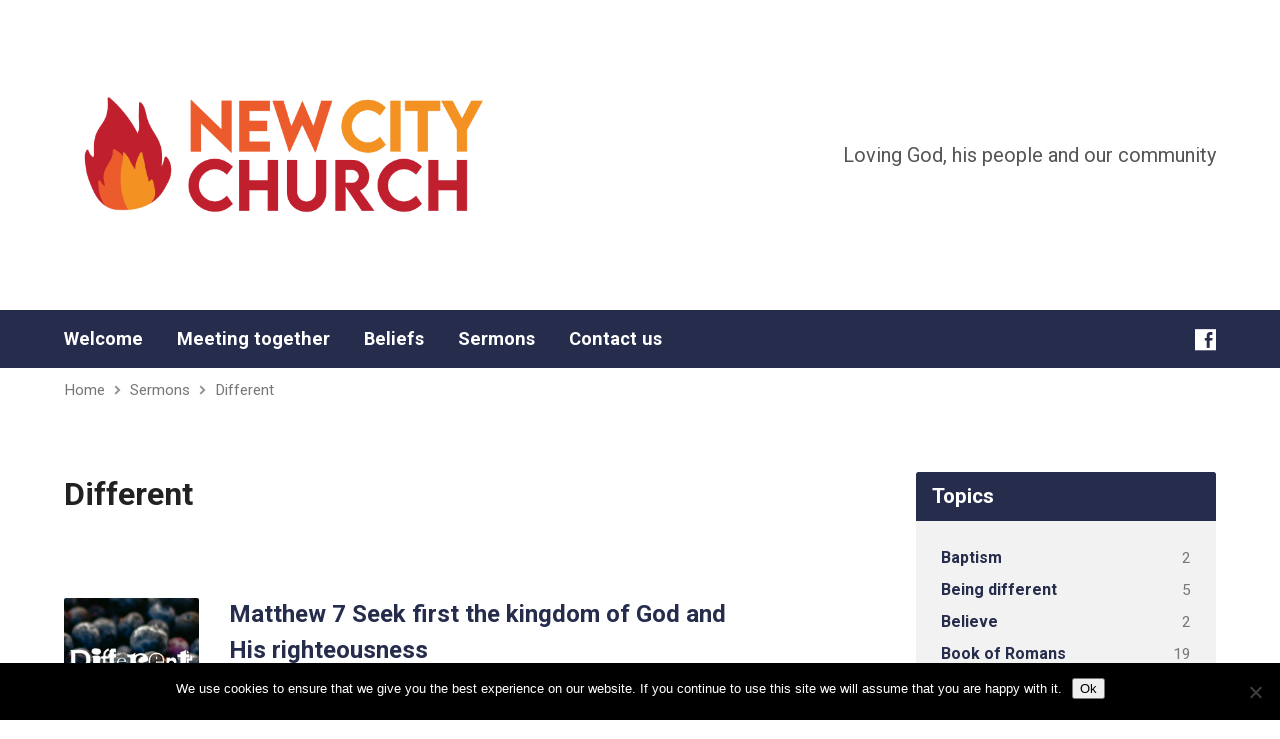

--- FILE ---
content_type: text/html; charset=UTF-8
request_url: https://dunfermlinefreechurch.org.uk/sermon-series/different/
body_size: 17697
content:
<!DOCTYPE html>
<html class="no-js" lang="en-GB">
<head>
<meta charset="UTF-8" />
<title>Sermon Series  Different - New City Church</title>
<link rel="pingback" href="https://dunfermlinefreechurch.org.uk/xmlrpc.php" />
<meta name='robots' content='max-image-preview:large' />
<link rel='dns-prefetch' href='//fonts.googleapis.com' />
<link rel="alternate" type="application/rss+xml" title="New City Church &raquo; Feed" href="https://dunfermlinefreechurch.org.uk/feed/" />
<link rel="alternate" type="application/rss+xml" title="New City Church &raquo; Different Sermon Series Feed" href="https://dunfermlinefreechurch.org.uk/sermon-series/different/feed/" />
<style id='wp-img-auto-sizes-contain-inline-css' type='text/css'>
img:is([sizes=auto i],[sizes^="auto," i]){contain-intrinsic-size:3000px 1500px}
/*# sourceURL=wp-img-auto-sizes-contain-inline-css */
</style>
<style id='wp-emoji-styles-inline-css' type='text/css'>

	img.wp-smiley, img.emoji {
		display: inline !important;
		border: none !important;
		box-shadow: none !important;
		height: 1em !important;
		width: 1em !important;
		margin: 0 0.07em !important;
		vertical-align: -0.1em !important;
		background: none !important;
		padding: 0 !important;
	}
/*# sourceURL=wp-emoji-styles-inline-css */
</style>
<style id='wp-block-library-inline-css' type='text/css'>
:root{--wp-block-synced-color:#7a00df;--wp-block-synced-color--rgb:122,0,223;--wp-bound-block-color:var(--wp-block-synced-color);--wp-editor-canvas-background:#ddd;--wp-admin-theme-color:#007cba;--wp-admin-theme-color--rgb:0,124,186;--wp-admin-theme-color-darker-10:#006ba1;--wp-admin-theme-color-darker-10--rgb:0,107,160.5;--wp-admin-theme-color-darker-20:#005a87;--wp-admin-theme-color-darker-20--rgb:0,90,135;--wp-admin-border-width-focus:2px}@media (min-resolution:192dpi){:root{--wp-admin-border-width-focus:1.5px}}.wp-element-button{cursor:pointer}:root .has-very-light-gray-background-color{background-color:#eee}:root .has-very-dark-gray-background-color{background-color:#313131}:root .has-very-light-gray-color{color:#eee}:root .has-very-dark-gray-color{color:#313131}:root .has-vivid-green-cyan-to-vivid-cyan-blue-gradient-background{background:linear-gradient(135deg,#00d084,#0693e3)}:root .has-purple-crush-gradient-background{background:linear-gradient(135deg,#34e2e4,#4721fb 50%,#ab1dfe)}:root .has-hazy-dawn-gradient-background{background:linear-gradient(135deg,#faaca8,#dad0ec)}:root .has-subdued-olive-gradient-background{background:linear-gradient(135deg,#fafae1,#67a671)}:root .has-atomic-cream-gradient-background{background:linear-gradient(135deg,#fdd79a,#004a59)}:root .has-nightshade-gradient-background{background:linear-gradient(135deg,#330968,#31cdcf)}:root .has-midnight-gradient-background{background:linear-gradient(135deg,#020381,#2874fc)}:root{--wp--preset--font-size--normal:16px;--wp--preset--font-size--huge:42px}.has-regular-font-size{font-size:1em}.has-larger-font-size{font-size:2.625em}.has-normal-font-size{font-size:var(--wp--preset--font-size--normal)}.has-huge-font-size{font-size:var(--wp--preset--font-size--huge)}.has-text-align-center{text-align:center}.has-text-align-left{text-align:left}.has-text-align-right{text-align:right}.has-fit-text{white-space:nowrap!important}#end-resizable-editor-section{display:none}.aligncenter{clear:both}.items-justified-left{justify-content:flex-start}.items-justified-center{justify-content:center}.items-justified-right{justify-content:flex-end}.items-justified-space-between{justify-content:space-between}.screen-reader-text{border:0;clip-path:inset(50%);height:1px;margin:-1px;overflow:hidden;padding:0;position:absolute;width:1px;word-wrap:normal!important}.screen-reader-text:focus{background-color:#ddd;clip-path:none;color:#444;display:block;font-size:1em;height:auto;left:5px;line-height:normal;padding:15px 23px 14px;text-decoration:none;top:5px;width:auto;z-index:100000}html :where(.has-border-color){border-style:solid}html :where([style*=border-top-color]){border-top-style:solid}html :where([style*=border-right-color]){border-right-style:solid}html :where([style*=border-bottom-color]){border-bottom-style:solid}html :where([style*=border-left-color]){border-left-style:solid}html :where([style*=border-width]){border-style:solid}html :where([style*=border-top-width]){border-top-style:solid}html :where([style*=border-right-width]){border-right-style:solid}html :where([style*=border-bottom-width]){border-bottom-style:solid}html :where([style*=border-left-width]){border-left-style:solid}html :where(img[class*=wp-image-]){height:auto;max-width:100%}:where(figure){margin:0 0 1em}html :where(.is-position-sticky){--wp-admin--admin-bar--position-offset:var(--wp-admin--admin-bar--height,0px)}@media screen and (max-width:600px){html :where(.is-position-sticky){--wp-admin--admin-bar--position-offset:0px}}

/*# sourceURL=wp-block-library-inline-css */
</style><style id='global-styles-inline-css' type='text/css'>
:root{--wp--preset--aspect-ratio--square: 1;--wp--preset--aspect-ratio--4-3: 4/3;--wp--preset--aspect-ratio--3-4: 3/4;--wp--preset--aspect-ratio--3-2: 3/2;--wp--preset--aspect-ratio--2-3: 2/3;--wp--preset--aspect-ratio--16-9: 16/9;--wp--preset--aspect-ratio--9-16: 9/16;--wp--preset--color--black: #000000;--wp--preset--color--cyan-bluish-gray: #abb8c3;--wp--preset--color--white: #ffffff;--wp--preset--color--pale-pink: #f78da7;--wp--preset--color--vivid-red: #cf2e2e;--wp--preset--color--luminous-vivid-orange: #ff6900;--wp--preset--color--luminous-vivid-amber: #fcb900;--wp--preset--color--light-green-cyan: #7bdcb5;--wp--preset--color--vivid-green-cyan: #00d084;--wp--preset--color--pale-cyan-blue: #8ed1fc;--wp--preset--color--vivid-cyan-blue: #0693e3;--wp--preset--color--vivid-purple: #9b51e0;--wp--preset--gradient--vivid-cyan-blue-to-vivid-purple: linear-gradient(135deg,rgb(6,147,227) 0%,rgb(155,81,224) 100%);--wp--preset--gradient--light-green-cyan-to-vivid-green-cyan: linear-gradient(135deg,rgb(122,220,180) 0%,rgb(0,208,130) 100%);--wp--preset--gradient--luminous-vivid-amber-to-luminous-vivid-orange: linear-gradient(135deg,rgb(252,185,0) 0%,rgb(255,105,0) 100%);--wp--preset--gradient--luminous-vivid-orange-to-vivid-red: linear-gradient(135deg,rgb(255,105,0) 0%,rgb(207,46,46) 100%);--wp--preset--gradient--very-light-gray-to-cyan-bluish-gray: linear-gradient(135deg,rgb(238,238,238) 0%,rgb(169,184,195) 100%);--wp--preset--gradient--cool-to-warm-spectrum: linear-gradient(135deg,rgb(74,234,220) 0%,rgb(151,120,209) 20%,rgb(207,42,186) 40%,rgb(238,44,130) 60%,rgb(251,105,98) 80%,rgb(254,248,76) 100%);--wp--preset--gradient--blush-light-purple: linear-gradient(135deg,rgb(255,206,236) 0%,rgb(152,150,240) 100%);--wp--preset--gradient--blush-bordeaux: linear-gradient(135deg,rgb(254,205,165) 0%,rgb(254,45,45) 50%,rgb(107,0,62) 100%);--wp--preset--gradient--luminous-dusk: linear-gradient(135deg,rgb(255,203,112) 0%,rgb(199,81,192) 50%,rgb(65,88,208) 100%);--wp--preset--gradient--pale-ocean: linear-gradient(135deg,rgb(255,245,203) 0%,rgb(182,227,212) 50%,rgb(51,167,181) 100%);--wp--preset--gradient--electric-grass: linear-gradient(135deg,rgb(202,248,128) 0%,rgb(113,206,126) 100%);--wp--preset--gradient--midnight: linear-gradient(135deg,rgb(2,3,129) 0%,rgb(40,116,252) 100%);--wp--preset--font-size--small: 13px;--wp--preset--font-size--medium: 20px;--wp--preset--font-size--large: 36px;--wp--preset--font-size--x-large: 42px;--wp--preset--spacing--20: 0.44rem;--wp--preset--spacing--30: 0.67rem;--wp--preset--spacing--40: 1rem;--wp--preset--spacing--50: 1.5rem;--wp--preset--spacing--60: 2.25rem;--wp--preset--spacing--70: 3.38rem;--wp--preset--spacing--80: 5.06rem;--wp--preset--shadow--natural: 6px 6px 9px rgba(0, 0, 0, 0.2);--wp--preset--shadow--deep: 12px 12px 50px rgba(0, 0, 0, 0.4);--wp--preset--shadow--sharp: 6px 6px 0px rgba(0, 0, 0, 0.2);--wp--preset--shadow--outlined: 6px 6px 0px -3px rgb(255, 255, 255), 6px 6px rgb(0, 0, 0);--wp--preset--shadow--crisp: 6px 6px 0px rgb(0, 0, 0);}:where(.is-layout-flex){gap: 0.5em;}:where(.is-layout-grid){gap: 0.5em;}body .is-layout-flex{display: flex;}.is-layout-flex{flex-wrap: wrap;align-items: center;}.is-layout-flex > :is(*, div){margin: 0;}body .is-layout-grid{display: grid;}.is-layout-grid > :is(*, div){margin: 0;}:where(.wp-block-columns.is-layout-flex){gap: 2em;}:where(.wp-block-columns.is-layout-grid){gap: 2em;}:where(.wp-block-post-template.is-layout-flex){gap: 1.25em;}:where(.wp-block-post-template.is-layout-grid){gap: 1.25em;}.has-black-color{color: var(--wp--preset--color--black) !important;}.has-cyan-bluish-gray-color{color: var(--wp--preset--color--cyan-bluish-gray) !important;}.has-white-color{color: var(--wp--preset--color--white) !important;}.has-pale-pink-color{color: var(--wp--preset--color--pale-pink) !important;}.has-vivid-red-color{color: var(--wp--preset--color--vivid-red) !important;}.has-luminous-vivid-orange-color{color: var(--wp--preset--color--luminous-vivid-orange) !important;}.has-luminous-vivid-amber-color{color: var(--wp--preset--color--luminous-vivid-amber) !important;}.has-light-green-cyan-color{color: var(--wp--preset--color--light-green-cyan) !important;}.has-vivid-green-cyan-color{color: var(--wp--preset--color--vivid-green-cyan) !important;}.has-pale-cyan-blue-color{color: var(--wp--preset--color--pale-cyan-blue) !important;}.has-vivid-cyan-blue-color{color: var(--wp--preset--color--vivid-cyan-blue) !important;}.has-vivid-purple-color{color: var(--wp--preset--color--vivid-purple) !important;}.has-black-background-color{background-color: var(--wp--preset--color--black) !important;}.has-cyan-bluish-gray-background-color{background-color: var(--wp--preset--color--cyan-bluish-gray) !important;}.has-white-background-color{background-color: var(--wp--preset--color--white) !important;}.has-pale-pink-background-color{background-color: var(--wp--preset--color--pale-pink) !important;}.has-vivid-red-background-color{background-color: var(--wp--preset--color--vivid-red) !important;}.has-luminous-vivid-orange-background-color{background-color: var(--wp--preset--color--luminous-vivid-orange) !important;}.has-luminous-vivid-amber-background-color{background-color: var(--wp--preset--color--luminous-vivid-amber) !important;}.has-light-green-cyan-background-color{background-color: var(--wp--preset--color--light-green-cyan) !important;}.has-vivid-green-cyan-background-color{background-color: var(--wp--preset--color--vivid-green-cyan) !important;}.has-pale-cyan-blue-background-color{background-color: var(--wp--preset--color--pale-cyan-blue) !important;}.has-vivid-cyan-blue-background-color{background-color: var(--wp--preset--color--vivid-cyan-blue) !important;}.has-vivid-purple-background-color{background-color: var(--wp--preset--color--vivid-purple) !important;}.has-black-border-color{border-color: var(--wp--preset--color--black) !important;}.has-cyan-bluish-gray-border-color{border-color: var(--wp--preset--color--cyan-bluish-gray) !important;}.has-white-border-color{border-color: var(--wp--preset--color--white) !important;}.has-pale-pink-border-color{border-color: var(--wp--preset--color--pale-pink) !important;}.has-vivid-red-border-color{border-color: var(--wp--preset--color--vivid-red) !important;}.has-luminous-vivid-orange-border-color{border-color: var(--wp--preset--color--luminous-vivid-orange) !important;}.has-luminous-vivid-amber-border-color{border-color: var(--wp--preset--color--luminous-vivid-amber) !important;}.has-light-green-cyan-border-color{border-color: var(--wp--preset--color--light-green-cyan) !important;}.has-vivid-green-cyan-border-color{border-color: var(--wp--preset--color--vivid-green-cyan) !important;}.has-pale-cyan-blue-border-color{border-color: var(--wp--preset--color--pale-cyan-blue) !important;}.has-vivid-cyan-blue-border-color{border-color: var(--wp--preset--color--vivid-cyan-blue) !important;}.has-vivid-purple-border-color{border-color: var(--wp--preset--color--vivid-purple) !important;}.has-vivid-cyan-blue-to-vivid-purple-gradient-background{background: var(--wp--preset--gradient--vivid-cyan-blue-to-vivid-purple) !important;}.has-light-green-cyan-to-vivid-green-cyan-gradient-background{background: var(--wp--preset--gradient--light-green-cyan-to-vivid-green-cyan) !important;}.has-luminous-vivid-amber-to-luminous-vivid-orange-gradient-background{background: var(--wp--preset--gradient--luminous-vivid-amber-to-luminous-vivid-orange) !important;}.has-luminous-vivid-orange-to-vivid-red-gradient-background{background: var(--wp--preset--gradient--luminous-vivid-orange-to-vivid-red) !important;}.has-very-light-gray-to-cyan-bluish-gray-gradient-background{background: var(--wp--preset--gradient--very-light-gray-to-cyan-bluish-gray) !important;}.has-cool-to-warm-spectrum-gradient-background{background: var(--wp--preset--gradient--cool-to-warm-spectrum) !important;}.has-blush-light-purple-gradient-background{background: var(--wp--preset--gradient--blush-light-purple) !important;}.has-blush-bordeaux-gradient-background{background: var(--wp--preset--gradient--blush-bordeaux) !important;}.has-luminous-dusk-gradient-background{background: var(--wp--preset--gradient--luminous-dusk) !important;}.has-pale-ocean-gradient-background{background: var(--wp--preset--gradient--pale-ocean) !important;}.has-electric-grass-gradient-background{background: var(--wp--preset--gradient--electric-grass) !important;}.has-midnight-gradient-background{background: var(--wp--preset--gradient--midnight) !important;}.has-small-font-size{font-size: var(--wp--preset--font-size--small) !important;}.has-medium-font-size{font-size: var(--wp--preset--font-size--medium) !important;}.has-large-font-size{font-size: var(--wp--preset--font-size--large) !important;}.has-x-large-font-size{font-size: var(--wp--preset--font-size--x-large) !important;}
/*# sourceURL=global-styles-inline-css */
</style>

<style id='classic-theme-styles-inline-css' type='text/css'>
/*! This file is auto-generated */
.wp-block-button__link{color:#fff;background-color:#32373c;border-radius:9999px;box-shadow:none;text-decoration:none;padding:calc(.667em + 2px) calc(1.333em + 2px);font-size:1.125em}.wp-block-file__button{background:#32373c;color:#fff;text-decoration:none}
/*# sourceURL=/wp-includes/css/classic-themes.min.css */
</style>
<link rel='stylesheet' id='cookie-notice-front-css' href='https://dunfermlinefreechurch.org.uk/wp-content/plugins/cookie-notice/css/front.min.css?ver=2.5.11' type='text/css' media='all' />
<link rel='stylesheet' id='exodus-google-fonts-css' href='//fonts.googleapis.com/css?family=Roboto:400,700,400italic,700italic' type='text/css' media='all' />
<link rel='stylesheet' id='elusive-webfont-css' href='https://dunfermlinefreechurch.org.uk/wp-content/themes/exodus/css/elusive-webfont.css?ver=1.4.4' type='text/css' media='all' />
<link rel='stylesheet' id='exodus-style-css' href='https://dunfermlinefreechurch.org.uk/wp-content/themes/exodus/style.css?ver=1.4.4' type='text/css' media='all' />
<link rel='stylesheet' id='exodus-responsive-css' href='https://dunfermlinefreechurch.org.uk/wp-content/themes/exodus/css/responsive.css?ver=1.4.4' type='text/css' media='all' />
<link rel='stylesheet' id='exodus-color-css' href='https://dunfermlinefreechurch.org.uk/wp-content/themes/exodus/colors/light/style.css?ver=1.4.4' type='text/css' media='all' />
<script type="text/javascript" src="https://dunfermlinefreechurch.org.uk/wp-includes/js/jquery/jquery.min.js?ver=3.7.1" id="jquery-core-js"></script>
<script type="text/javascript" src="https://dunfermlinefreechurch.org.uk/wp-includes/js/jquery/jquery-migrate.min.js?ver=3.4.1" id="jquery-migrate-js"></script>
<script type="text/javascript" id="ctfw-ie-unsupported-js-extra">
/* <![CDATA[ */
var ctfw_ie_unsupported = {"default_version":"7","min_version":"5","max_version":"9","version":"8","message":"You are using an outdated version of Internet Explorer. Please upgrade your browser to use this site.","redirect_url":"http://browsehappy.com/"};
//# sourceURL=ctfw-ie-unsupported-js-extra
/* ]]> */
</script>
<script type="text/javascript" src="https://dunfermlinefreechurch.org.uk/wp-content/themes/exodus/framework/js/ie-unsupported.js?ver=1.4.4" id="ctfw-ie-unsupported-js"></script>
<script type="text/javascript" id="cookie-notice-front-js-before">
/* <![CDATA[ */
var cnArgs = {"ajaxUrl":"https:\/\/dunfermlinefreechurch.org.uk\/wp-admin\/admin-ajax.php","nonce":"0d0bd80172","hideEffect":"fade","position":"bottom","onScroll":true,"onScrollOffset":100,"onClick":false,"cookieName":"cookie_notice_accepted","cookieTime":15811200,"cookieTimeRejected":2592000,"globalCookie":false,"redirection":false,"cache":false,"revokeCookies":false,"revokeCookiesOpt":"automatic"};

//# sourceURL=cookie-notice-front-js-before
/* ]]> */
</script>
<script type="text/javascript" src="https://dunfermlinefreechurch.org.uk/wp-content/plugins/cookie-notice/js/front.min.js?ver=2.5.11" id="cookie-notice-front-js"></script>
<script type="text/javascript" id="sfpp-fb-root-js-extra">
/* <![CDATA[ */
var sfpp_script_vars = {"language":"en_GB","appId":"297186066963865"};
//# sourceURL=sfpp-fb-root-js-extra
/* ]]> */
</script>
<script type="text/javascript" async="async" src="https://dunfermlinefreechurch.org.uk/wp-content/plugins/simple-facebook-twitter-widget/js/simple-facebook-page-root.js?ver=1.7.0" id="sfpp-fb-root-js"></script>
<script type="text/javascript" src="https://dunfermlinefreechurch.org.uk/wp-content/themes/exodus/framework/js/jquery.fitvids.js?ver=1.4.4" id="fitvids-js"></script>
<script type="text/javascript" src="https://dunfermlinefreechurch.org.uk/wp-content/themes/exodus/framework/js/responsive-embeds.js?ver=1.4.4" id="ctfw-responsive-embeds-js"></script>
<script type="text/javascript" src="https://dunfermlinefreechurch.org.uk/wp-content/themes/exodus/js/superfish.min.js?ver=1.4.4" id="superfish-js"></script>
<script type="text/javascript" src="https://dunfermlinefreechurch.org.uk/wp-content/themes/exodus/js/supersubs.js?ver=1.4.4" id="supersubs-js"></script>
<script type="text/javascript" src="https://dunfermlinefreechurch.org.uk/wp-content/themes/exodus/js/jquery.meanmenu.min.js?ver=1.4.4" id="jquery-meanmenu-js"></script>
<script type="text/javascript" src="https://dunfermlinefreechurch.org.uk/wp-content/themes/exodus/js/jquery_cookie.min.js?ver=1.4.4" id="jquery-cookie-js"></script>
<script type="text/javascript" id="exodus-main-js-extra">
/* <![CDATA[ */
var exodus_main = {"site_path":"/","home_url":"https://dunfermlinefreechurch.org.uk","color_url":"https://dunfermlinefreechurch.org.uk/wp-content/themes/exodus/colors/light","is_ssl":"1","mobile_menu_label":"Menu","slider_slideshow":"1","slider_speed":"5000","comment_name_required":"1","comment_email_required":"1","comment_name_error_required":"Required","comment_email_error_required":"Required","comment_email_error_invalid":"Invalid Email","comment_url_error_invalid":"Invalid URL","comment_message_error_required":"Comment Required"};
//# sourceURL=exodus-main-js-extra
/* ]]> */
</script>
<script type="text/javascript" src="https://dunfermlinefreechurch.org.uk/wp-content/themes/exodus/js/main.js?ver=1.4.4" id="exodus-main-js"></script>
<link rel="https://api.w.org/" href="https://dunfermlinefreechurch.org.uk/wp-json/" /><link rel="alternate" title="JSON" type="application/json" href="https://dunfermlinefreechurch.org.uk/wp-json/wp/v2/ctc_sermon_series/256" /><link rel="EditURI" type="application/rsd+xml" title="RSD" href="https://dunfermlinefreechurch.org.uk/xmlrpc.php?rsd" />
<meta name="generator" content="WordPress 6.9" />
<style type="text/css">
#exodus-logo-text {
	font-family: 'Roboto', Arial, Helvetica, sans-serif;
}

.exodus-tagline, #exodus-top-bar-tagline {
	font-family: 'Roboto', Arial, Helvetica, sans-serif;
}

.exodus-logo-bar-right-item-date, #exodus-intro-heading, .exodus-main-title, .exodus-entry-content h1, .exodus-entry-content h2, .exodus-entry-content h3, .exodus-entry-content h4, .exodus-entry-content h5, .exodus-entry-content h6, .exodus-author-box h1, .exodus-person header h1, .exodus-location header h1, .exodus-entry-short h1, #reply-title, #exodus-comments-title, .exodus-slide-title, .exodus-caption-image-title, #exodus-banner h1, h1.exodus-widget-title {
	font-family: 'Roboto', Arial, Helvetica, sans-serif;
}

#exodus-header-menu-content > li > a, #exodus-footer-menu-links {
	font-family: 'Roboto', Arial, Helvetica, sans-serif;
}

body, input, textarea, select, .sf-menu li li a, .exodus-slide-description, #cancel-comment-reply-link, .exodus-accordion-section-title, a.exodus-button, a.comment-reply-link, a.comment-edit-link, a.post-edit-link, .exodus-nav-left-right a, input[type=submit] {
	font-family: 'Roboto', Arial, Helvetica, sans-serif;
}

#exodus-header-menu, .exodus-slide-title, .exodus-slide-title:hover, .flex-control-nav li a.active, .flex-control-nav li a.active:hover, #exodus-banner h1, #exodus-banner h1 a, .exodus-caption-image-title, .exodus-caption-image-title h1, .exodus-logo-bar-right-item-date, a.exodus-button, .exodus-list-buttons a, a.comment-reply-link, .exodus-nav-left-right a, .page-numbers a, .exodus-sidebar-widget:not(.widget_ctfw-highlight) .exodus-widget-title, .exodus-sidebar-widget:not(.widget_ctfw-highlight) .exodus-widget-title a, .widget_tag_cloud a, input[type=submit], .more-link, .exodus-calendar-table-header, .exodus-calendar-table-top, .exodus-calendar-table-header-row {
	background-color: #262c4c;
}

.exodus-calendar-table-header {
	border-color: #262c4c !important;
}

a, a:hover, .exodus-list-icons a:hover, a:hover .exodus-text-icon, #exodus-top-bar-menu-links li a:hover, .exodus-top-bar-right-item a:hover .exodus-top-bar-right-item-title, .ctfw-breadcrumbs a:hover, .exodus-comment-meta time:hover, #exodus-footer-top-social-icons a:hover, #exodus-footer-menu-links a:hover, #exodus-notice a:hover {
	color: #262c4c;
}

#exodus-logo-image {
	left: -30px;
}

</style>
<script type="text/javascript">

jQuery( 'html' )
 	.removeClass( 'no-js' )
 	.addClass( 'js' );

</script>
<script type="text/javascript">
if ( jQuery.cookie( 'exodus_responsive_off' ) ) {

	// Add helper class without delay
	jQuery( 'html' ).addClass( 'exodus-responsive-off' );

	// Disable responsive.css
	jQuery( '#exodus-responsive-css' ).remove();

} else {

	// Add helper class without delay
	jQuery( 'html' ).addClass( 'exodus-responsive-on' );

	// Add viewport meta to head -- IMMEDIATELY, not on ready()
	jQuery( 'head' ).append(' <meta name="viewport" content="width=device-width, initial-scale=1">' );

}
</script>
<link rel='stylesheet' id='mediaelement-css' href='https://dunfermlinefreechurch.org.uk/wp-includes/js/mediaelement/mediaelementplayer-legacy.min.css?ver=4.2.17' type='text/css' media='all' />
<link rel='stylesheet' id='wp-mediaelement-css' href='https://dunfermlinefreechurch.org.uk/wp-includes/js/mediaelement/wp-mediaelement.min.css?ver=6.9' type='text/css' media='all' />
</head>
<body class="archive tax-ctc_sermon_series term-different term-256 wp-theme-exodus cookies-not-set exodus-logo-font-roboto exodus-tagline-font-roboto exodus-heading-font-roboto exodus-menu-font-roboto exodus-body-font-roboto exodus-has-logo-image exodus-has-logo-text-lowercase exodus-no-tagline-under-logo exodus-has-tagline-right exodus-rounded">

<div id="exodus-container">

	<header id="exodus-header">

		
		<div id="exodus-logo-bar" class="exodus-centered-content">

			<div id="exodus-logo-bar-content">

				
<div id="exodus-logo">

	<div id="exodus-logo-content">

		
			
			<div id="exodus-logo-image">

				<a href="https://dunfermlinefreechurch.org.uk/">

					<img src="http://dunfermlinefreechurch.org.uk/wp-content/uploads/2022/06/NCCD-LOGO.png" alt="New City Church" id="exodus-logo-regular">

					
				</a>

			</div>

		
		
			<div id="exodus-logo-tagline" class="exodus-tagline">
				Loving God, his people and our community			</div>

		
	</div>

</div>

				
<div id="exodus-logo-bar-right">

	<div id="exodus-logo-bar-right-inner">

		<div id="exodus-logo-bar-right-content">

			
				<div id="exodus-logo-bar-right-tagline" class="exodus-tagline">
					Loving God, his people and our community				</div>

			
		</div>

	</div>

</div>
			</div>

		</div>

		<nav id="exodus-header-menu" class="exodus-clearfix">

			<div id="exodus-header-menu-inner" class="exodus-centered-content exodus-clearfix">

				<ul id="exodus-header-menu-content" class="sf-menu"><li id="menu-item-1405" class="menu-item menu-item-type-post_type menu-item-object-page menu-item-home menu-item-1405"><a href="https://dunfermlinefreechurch.org.uk/">Welcome</a></li>
<li id="menu-item-1404" class="menu-item menu-item-type-post_type menu-item-object-page menu-item-has-children menu-item-1404"><a href="https://dunfermlinefreechurch.org.uk/church-services/">Meeting together</a>
<ul class="sub-menu">
	<li id="menu-item-1401" class="menu-item menu-item-type-post_type menu-item-object-page menu-item-1401"><a href="https://dunfermlinefreechurch.org.uk/locations-2/">Locations</a></li>
	<li id="menu-item-1435" class="menu-item menu-item-type-post_type menu-item-object-page menu-item-1435"><a href="https://dunfermlinefreechurch.org.uk/sunday-school/">Sunday School</a></li>
</ul>
</li>
<li id="menu-item-1504" class="menu-item menu-item-type-post_type menu-item-object-page menu-item-1504"><a href="https://dunfermlinefreechurch.org.uk/beliefs/">Beliefs</a></li>
<li id="menu-item-1406" class="menu-item menu-item-type-post_type menu-item-object-page menu-item-1406"><a href="https://dunfermlinefreechurch.org.uk/sermon-archive/">Sermons</a></li>
<li id="menu-item-1416" class="menu-item menu-item-type-post_type menu-item-object-page menu-item-1416"><a href="https://dunfermlinefreechurch.org.uk/contact-us/">Contact us</a></li>
</ul>
				<ul class="exodus-list-icons">
	<li><a href="https://www.facebook.com/dunfermlinefreechurch?fref=ts" class="el-icon-facebook" title="Facebook" target="_blank"></a></li>
</ul>
			</div>

		</nav>

		
		

		<div class="ctfw-breadcrumbs exodus-centered-content"><a href="https://dunfermlinefreechurch.org.uk/">Home</a><span class="el-icon-chevron-right exodus-breadcrumb-separator"></span><a href="https://dunfermlinefreechurch.org.uk/sermons/">Sermons</a><span class="el-icon-chevron-right exodus-breadcrumb-separator"></span><a href="https://dunfermlinefreechurch.org.uk/sermon-series/different/">Different</a></div>
	</header>

	<div id="exodus-middle">

		<div id="exodus-middle-content" class="exodus-centered-content exodus-clearfix">

<div id="exodus-content" class="exodus-has-sidebar">

	<div id="exodus-content-inner">

		<div class="exodus-content-block exodus-content-block-close exodus-clearfix">

			
	
	<h1 class="exodus-main-title">Different</h1>

	<div class="exodus-entry-content">

		
		
	</div>


			

	
		
	<article id="post-2690" class="exodus-entry-short exodus-sermon-short post-2690 ctc_sermon type-ctc_sermon status-publish has-post-thumbnail hentry ctc_sermon_topic-being-different ctc_sermon_book-matthew ctc_sermon_series-different ctc_sermon_speaker-jeremy-ross ctc_sermon_tag-christ-jesus ctc_sermon_tag-kingdom-of-god ctfw-has-image">

		
<header class="exodus-entry-header exodus-clearfix">

			<div class="exodus-entry-image">
			<a href="https://dunfermlinefreechurch.org.uk/sermons/matthew-7-seek-first-the-kingdom-of-god-and-his-righteousness/" title="Matthew 7 Seek first the kingdom of God and His righteousness"><img width="450" height="450" src="https://dunfermlinefreechurch.org.uk/wp-content/uploads/2018/01/Different-Thumnail-450x450.jpg" class="exodus-image wp-post-image" alt="" decoding="async" fetchpriority="high" srcset="https://dunfermlinefreechurch.org.uk/wp-content/uploads/2018/01/Different-Thumnail-450x450.jpg 450w, https://dunfermlinefreechurch.org.uk/wp-content/uploads/2018/01/Different-Thumnail-150x150.jpg 150w, https://dunfermlinefreechurch.org.uk/wp-content/uploads/2018/01/Different-Thumnail-300x300.jpg 300w, https://dunfermlinefreechurch.org.uk/wp-content/uploads/2018/01/Different-Thumnail-220x220.jpg 220w, https://dunfermlinefreechurch.org.uk/wp-content/uploads/2018/01/Different-Thumnail.jpg 500w" sizes="(max-width: 450px) 100vw, 450px" /></a>		</div>
	
	<div class="exodus-entry-title-meta">

					<h1 class="exodus-entry-title">
				<a href="https://dunfermlinefreechurch.org.uk/sermons/matthew-7-seek-first-the-kingdom-of-god-and-his-righteousness/" title="Matthew 7 Seek first the kingdom of God and His righteousness">Matthew 7 Seek first the kingdom of God and His righteousness</a>			</h1>
		
		<ul class="exodus-entry-meta">

			<li class="exodus-entry-date">
				<time datetime="2018-06-24T15:10:44+01:00">June 24, 2018</time>
			</li>

							<li class="exodus-entry-byline exodus-sermon-speaker exodus-content-icon">
					<span class="el-icon-torso"></span>
					<a href="https://dunfermlinefreechurch.org.uk/sermon-speaker/jeremy-ross/" rel="tag">Jeremy Ross</a>				</li>
			
							<li class="exodus-entry-category exodus-sermon-topic exodus-content-icon">
					<span class="el-icon-folder"></span>
					<a href="https://dunfermlinefreechurch.org.uk/sermon-topic/being-different/" rel="tag">Being different</a>				</li>
			
							<li class="exodus-entry-category exodus-sermon-book exodus-content-icon">
					<span class="el-icon-book"></span>
					<a href="https://dunfermlinefreechurch.org.uk/sermon-book/matthew/" rel="tag">Matthew</a>				</li>
			
			
		</ul>

	</div>

</header>

					<div class="exodus-entry-content exodus-clearfix">
				<p>As Christians, we are to be different from other people. If we stop listening to Jesus, we won&#8217;t be different. He is the Son of God, He speaks with authority. We are not to be slaves to money or worry but slaves to God. &nbsp;</p>
			</div>
		
		
<footer class="exodus-entry-footer exodus-clearfix">

		<ul class="exodus-entry-footer-item exodus-list-buttons">

		<li>
			<a href="https://dunfermlinefreechurch.org.uk/sermons/matthew-7-seek-first-the-kingdom-of-god-and-his-righteousness/">
									Details							</a>
		</li><li>
				<a href="https://dunfermlinefreechurch.org.uk/sermons/matthew-7-seek-first-the-kingdom-of-god-and-his-righteousness/?player=audio">
					<span class="exodus-button-icon el-icon-headphones"></span>
					Listen				</a>
			</li>
	</ul>

	
</footer>


	</article>


	
		
	<article id="post-2670" class="exodus-entry-short exodus-sermon-short post-2670 ctc_sermon type-ctc_sermon status-publish has-post-thumbnail hentry ctc_sermon_topic-being-different ctc_sermon_book-matthew ctc_sermon_series-different ctc_sermon_speaker-tom-penman ctc_sermon_tag-faith-2 ctc_sermon_tag-the-gospel ctc_sermon_tag-witness ctfw-has-image">

		
<header class="exodus-entry-header exodus-clearfix">

			<div class="exodus-entry-image">
			<a href="https://dunfermlinefreechurch.org.uk/sermons/matthew-61-18-be-authentic/" title="Matthew 6:1-18 Be authentic"><img width="450" height="450" src="https://dunfermlinefreechurch.org.uk/wp-content/uploads/2018/01/Different-Thumnail-450x450.jpg" class="exodus-image wp-post-image" alt="" decoding="async" srcset="https://dunfermlinefreechurch.org.uk/wp-content/uploads/2018/01/Different-Thumnail-450x450.jpg 450w, https://dunfermlinefreechurch.org.uk/wp-content/uploads/2018/01/Different-Thumnail-150x150.jpg 150w, https://dunfermlinefreechurch.org.uk/wp-content/uploads/2018/01/Different-Thumnail-300x300.jpg 300w, https://dunfermlinefreechurch.org.uk/wp-content/uploads/2018/01/Different-Thumnail-220x220.jpg 220w, https://dunfermlinefreechurch.org.uk/wp-content/uploads/2018/01/Different-Thumnail.jpg 500w" sizes="(max-width: 450px) 100vw, 450px" /></a>		</div>
	
	<div class="exodus-entry-title-meta">

					<h1 class="exodus-entry-title">
				<a href="https://dunfermlinefreechurch.org.uk/sermons/matthew-61-18-be-authentic/" title="Matthew 6:1-18 Be authentic">Matthew 6:1-18 Be authentic</a>			</h1>
		
		<ul class="exodus-entry-meta">

			<li class="exodus-entry-date">
				<time datetime="2018-05-27T14:18:54+01:00">May 27, 2018</time>
			</li>

							<li class="exodus-entry-byline exodus-sermon-speaker exodus-content-icon">
					<span class="el-icon-torso"></span>
					<a href="https://dunfermlinefreechurch.org.uk/sermon-speaker/tom-penman/" rel="tag">Tom Penman</a>				</li>
			
							<li class="exodus-entry-category exodus-sermon-topic exodus-content-icon">
					<span class="el-icon-folder"></span>
					<a href="https://dunfermlinefreechurch.org.uk/sermon-topic/being-different/" rel="tag">Being different</a>				</li>
			
							<li class="exodus-entry-category exodus-sermon-book exodus-content-icon">
					<span class="el-icon-book"></span>
					<a href="https://dunfermlinefreechurch.org.uk/sermon-book/matthew/" rel="tag">Matthew</a>				</li>
			
			
		</ul>

	</div>

</header>

					<div class="exodus-entry-content exodus-clearfix">
				<p>How public is your faith? On social media, people present their lives as happy and perfect. In private, their lives are more complicated; perhaps they are even struggling. As Christians our lives should be &#8216;what you see is what you get&#8217;. We should not care how we look to the rest of the world. We [&hellip;]</p>
			</div>
		
		
<footer class="exodus-entry-footer exodus-clearfix">

		<ul class="exodus-entry-footer-item exodus-list-buttons">

		<li>
			<a href="https://dunfermlinefreechurch.org.uk/sermons/matthew-61-18-be-authentic/">
									Details							</a>
		</li><li>
				<a href="https://dunfermlinefreechurch.org.uk/sermons/matthew-61-18-be-authentic/?player=audio">
					<span class="exodus-button-icon el-icon-headphones"></span>
					Listen				</a>
			</li>
	</ul>

	
</footer>


	</article>


	
		
	<article id="post-2649" class="exodus-entry-short exodus-sermon-short post-2649 ctc_sermon type-ctc_sermon status-publish has-post-thumbnail hentry ctc_sermon_topic-being-different ctc_sermon_book-matthew ctc_sermon_series-different ctc_sermon_speaker-jeremy-ross ctc_sermon_tag-gods-glory ctc_sermon_tag-love ctfw-has-image">

		
<header class="exodus-entry-header exodus-clearfix">

			<div class="exodus-entry-image">
			<a href="https://dunfermlinefreechurch.org.uk/sermons/matthew-532-48-different-being-what-we-do-not-want-to-be/" title="Matthew 5:32-48 Different &#8211; Being what we do not want to be"><img width="450" height="450" src="https://dunfermlinefreechurch.org.uk/wp-content/uploads/2018/01/Different-Thumnail-450x450.jpg" class="exodus-image wp-post-image" alt="" decoding="async" srcset="https://dunfermlinefreechurch.org.uk/wp-content/uploads/2018/01/Different-Thumnail-450x450.jpg 450w, https://dunfermlinefreechurch.org.uk/wp-content/uploads/2018/01/Different-Thumnail-150x150.jpg 150w, https://dunfermlinefreechurch.org.uk/wp-content/uploads/2018/01/Different-Thumnail-300x300.jpg 300w, https://dunfermlinefreechurch.org.uk/wp-content/uploads/2018/01/Different-Thumnail-220x220.jpg 220w, https://dunfermlinefreechurch.org.uk/wp-content/uploads/2018/01/Different-Thumnail.jpg 500w" sizes="(max-width: 450px) 100vw, 450px" /></a>		</div>
	
	<div class="exodus-entry-title-meta">

					<h1 class="exodus-entry-title">
				<a href="https://dunfermlinefreechurch.org.uk/sermons/matthew-532-48-different-being-what-we-do-not-want-to-be/" title="Matthew 5:32-48 Different &#8211; Being what we do not want to be">Matthew 5:32-48 Different &#8211; Being what we do not want to be</a>			</h1>
		
		<ul class="exodus-entry-meta">

			<li class="exodus-entry-date">
				<time datetime="2018-03-25T14:13:42+01:00">March 25, 2018</time>
			</li>

							<li class="exodus-entry-byline exodus-sermon-speaker exodus-content-icon">
					<span class="el-icon-torso"></span>
					<a href="https://dunfermlinefreechurch.org.uk/sermon-speaker/jeremy-ross/" rel="tag">Jeremy Ross</a>				</li>
			
							<li class="exodus-entry-category exodus-sermon-topic exodus-content-icon">
					<span class="el-icon-folder"></span>
					<a href="https://dunfermlinefreechurch.org.uk/sermon-topic/being-different/" rel="tag">Being different</a>				</li>
			
							<li class="exodus-entry-category exodus-sermon-book exodus-content-icon">
					<span class="el-icon-book"></span>
					<a href="https://dunfermlinefreechurch.org.uk/sermon-book/matthew/" rel="tag">Matthew</a>				</li>
			
			
		</ul>

	</div>

</header>

					<div class="exodus-entry-content exodus-clearfix">
				<p>In Brexit negotiations this week, fishermen have accused the Government of letting them down. Politicians are calling each other liars, tearing each other apart. There is no love of their enemies. Being Christians, Jesus calls us to be radically different, in the way we treat our enemies.</p>
			</div>
		
		
<footer class="exodus-entry-footer exodus-clearfix">

		<ul class="exodus-entry-footer-item exodus-list-buttons">

		<li>
			<a href="https://dunfermlinefreechurch.org.uk/sermons/matthew-532-48-different-being-what-we-do-not-want-to-be/">
									Details							</a>
		</li><li>
				<a href="https://dunfermlinefreechurch.org.uk/sermons/matthew-532-48-different-being-what-we-do-not-want-to-be/?player=audio">
					<span class="exodus-button-icon el-icon-headphones"></span>
					Listen				</a>
			</li>
	</ul>

	
</footer>


	</article>


	
		
	<article id="post-2629" class="exodus-entry-short exodus-sermon-short post-2629 ctc_sermon type-ctc_sermon status-publish has-post-thumbnail hentry ctc_sermon_topic-being-different ctc_sermon_book-matthew ctc_sermon_series-different ctc_sermon_speaker-jeremy-ross ctc_sermon_tag-disciples ctc_sermon_tag-jesus ctfw-has-image">

		
<header class="exodus-entry-header exodus-clearfix">

			<div class="exodus-entry-image">
			<a href="https://dunfermlinefreechurch.org.uk/sermons/matthew-51-32-a-different-understanding-of-gods-law/" title="Matthew 5:1-32 A different understanding of God&#8217;s law"><img width="450" height="450" src="https://dunfermlinefreechurch.org.uk/wp-content/uploads/2018/01/Different-Thumnail-450x450.jpg" class="exodus-image wp-post-image" alt="" decoding="async" loading="lazy" srcset="https://dunfermlinefreechurch.org.uk/wp-content/uploads/2018/01/Different-Thumnail-450x450.jpg 450w, https://dunfermlinefreechurch.org.uk/wp-content/uploads/2018/01/Different-Thumnail-150x150.jpg 150w, https://dunfermlinefreechurch.org.uk/wp-content/uploads/2018/01/Different-Thumnail-300x300.jpg 300w, https://dunfermlinefreechurch.org.uk/wp-content/uploads/2018/01/Different-Thumnail-220x220.jpg 220w, https://dunfermlinefreechurch.org.uk/wp-content/uploads/2018/01/Different-Thumnail.jpg 500w" sizes="auto, (max-width: 450px) 100vw, 450px" /></a>		</div>
	
	<div class="exodus-entry-title-meta">

					<h1 class="exodus-entry-title">
				<a href="https://dunfermlinefreechurch.org.uk/sermons/matthew-51-32-a-different-understanding-of-gods-law/" title="Matthew 5:1-32 A different understanding of God&#8217;s law">Matthew 5:1-32 A different understanding of God&#8217;s law</a>			</h1>
		
		<ul class="exodus-entry-meta">

			<li class="exodus-entry-date">
				<time datetime="2018-02-25T14:44:49+00:00">February 25, 2018</time>
			</li>

							<li class="exodus-entry-byline exodus-sermon-speaker exodus-content-icon">
					<span class="el-icon-torso"></span>
					<a href="https://dunfermlinefreechurch.org.uk/sermon-speaker/jeremy-ross/" rel="tag">Jeremy Ross</a>				</li>
			
							<li class="exodus-entry-category exodus-sermon-topic exodus-content-icon">
					<span class="el-icon-folder"></span>
					<a href="https://dunfermlinefreechurch.org.uk/sermon-topic/being-different/" rel="tag">Being different</a>				</li>
			
							<li class="exodus-entry-category exodus-sermon-book exodus-content-icon">
					<span class="el-icon-book"></span>
					<a href="https://dunfermlinefreechurch.org.uk/sermon-book/matthew/" rel="tag">Matthew</a>				</li>
			
			
		</ul>

	</div>

</header>

					<div class="exodus-entry-content exodus-clearfix">
				<p>Billy Graham spoke to over 200 million people in his lifetime and invited them to turn from sin to follow Jesus Christ. One of the rules he lived by was that he would never be alone with another woman, apart from his wife. He did not want his life to be tainted by scandal. We are [&hellip;]</p>
			</div>
		
		
<footer class="exodus-entry-footer exodus-clearfix">

		<ul class="exodus-entry-footer-item exodus-list-buttons">

		<li>
			<a href="https://dunfermlinefreechurch.org.uk/sermons/matthew-51-32-a-different-understanding-of-gods-law/">
									Details							</a>
		</li><li>
				<a href="https://dunfermlinefreechurch.org.uk/sermons/matthew-51-32-a-different-understanding-of-gods-law/?player=audio">
					<span class="exodus-button-icon el-icon-headphones"></span>
					Listen				</a>
			</li>
	</ul>

	
</footer>


	</article>


	
		
	<article id="post-2600" class="exodus-entry-short exodus-sermon-short post-2600 ctc_sermon type-ctc_sermon status-publish has-post-thumbnail hentry ctc_sermon_topic-being-different ctc_sermon_book-matthew ctc_sermon_series-different ctc_sermon_speaker-jeremy-ross ctc_sermon_tag-disciples ctc_sermon_tag-gods-glory ctfw-has-image">

		
<header class="exodus-entry-header exodus-clearfix">

			<div class="exodus-entry-image">
			<a href="https://dunfermlinefreechurch.org.uk/sermons/matthew-51-16-being-different/" title="Matthew 5:1-16 Being different"><img width="450" height="450" src="https://dunfermlinefreechurch.org.uk/wp-content/uploads/2018/01/Different-Thumnail-450x450.jpg" class="exodus-image wp-post-image" alt="" decoding="async" loading="lazy" srcset="https://dunfermlinefreechurch.org.uk/wp-content/uploads/2018/01/Different-Thumnail-450x450.jpg 450w, https://dunfermlinefreechurch.org.uk/wp-content/uploads/2018/01/Different-Thumnail-150x150.jpg 150w, https://dunfermlinefreechurch.org.uk/wp-content/uploads/2018/01/Different-Thumnail-300x300.jpg 300w, https://dunfermlinefreechurch.org.uk/wp-content/uploads/2018/01/Different-Thumnail-220x220.jpg 220w, https://dunfermlinefreechurch.org.uk/wp-content/uploads/2018/01/Different-Thumnail.jpg 500w" sizes="auto, (max-width: 450px) 100vw, 450px" /></a>		</div>
	
	<div class="exodus-entry-title-meta">

					<h1 class="exodus-entry-title">
				<a href="https://dunfermlinefreechurch.org.uk/sermons/matthew-51-16-being-different/" title="Matthew 5:1-16 Being different">Matthew 5:1-16 Being different</a>			</h1>
		
		<ul class="exodus-entry-meta">

			<li class="exodus-entry-date">
				<time datetime="2018-01-28T14:52:54+00:00">January 28, 2018</time>
			</li>

							<li class="exodus-entry-byline exodus-sermon-speaker exodus-content-icon">
					<span class="el-icon-torso"></span>
					<a href="https://dunfermlinefreechurch.org.uk/sermon-speaker/jeremy-ross/" rel="tag">Jeremy Ross</a>				</li>
			
							<li class="exodus-entry-category exodus-sermon-topic exodus-content-icon">
					<span class="el-icon-folder"></span>
					<a href="https://dunfermlinefreechurch.org.uk/sermon-topic/being-different/" rel="tag">Being different</a>				</li>
			
							<li class="exodus-entry-category exodus-sermon-book exodus-content-icon">
					<span class="el-icon-book"></span>
					<a href="https://dunfermlinefreechurch.org.uk/sermon-book/matthew/" rel="tag">Matthew</a>				</li>
			
			
		</ul>

	</div>

</header>

					<div class="exodus-entry-content exodus-clearfix">
				<p>Jesus tells us we should be different; people with different purposes and actions. As Christians, we are called to be the salt of the earth. All to the glory of God. &nbsp;</p>
			</div>
		
		
<footer class="exodus-entry-footer exodus-clearfix">

		<ul class="exodus-entry-footer-item exodus-list-buttons">

		<li>
			<a href="https://dunfermlinefreechurch.org.uk/sermons/matthew-51-16-being-different/">
									Details							</a>
		</li><li>
				<a href="https://dunfermlinefreechurch.org.uk/sermons/matthew-51-16-being-different/?player=audio">
					<span class="exodus-button-icon el-icon-headphones"></span>
					Listen				</a>
			</li>
	</ul>

	
</footer>


	</article>


	

		</div>

		
		
	

		
	</div>

</div>


	<div id="exodus-sidebar-right" role="complementary">

		
		<aside id="ctfw-categories-1" class="exodus-widget exodus-sidebar-widget widget_ctfw-categories"><h1 class="exodus-sidebar-widget-title exodus-widget-title">Topics</h1>	<ul>
			<li class="cat-item cat-item-159"><a href="https://dunfermlinefreechurch.org.uk/sermon-topic/baptism/">Baptism</a> (2)
</li>
	<li class="cat-item cat-item-257"><a href="https://dunfermlinefreechurch.org.uk/sermon-topic/being-different/">Being different</a> (5)
</li>
	<li class="cat-item cat-item-299"><a href="https://dunfermlinefreechurch.org.uk/sermon-topic/believe/">Believe</a> (2)
</li>
	<li class="cat-item cat-item-250"><a href="https://dunfermlinefreechurch.org.uk/sermon-topic/book-of-romans/">Book of Romans</a> (19)
</li>
	<li class="cat-item cat-item-224"><a href="https://dunfermlinefreechurch.org.uk/sermon-topic/comforts/">Comforts</a> (1)
</li>
	<li class="cat-item cat-item-271"><a href="https://dunfermlinefreechurch.org.uk/sermon-topic/death/">death</a> (1)
</li>
	<li class="cat-item cat-item-239"><a href="https://dunfermlinefreechurch.org.uk/sermon-topic/eternity/">Eternity</a> (1)
</li>
	<li class="cat-item cat-item-30"><a href="https://dunfermlinefreechurch.org.uk/sermon-topic/faith/">Faith</a> (1)
</li>
	<li class="cat-item cat-item-160"><a href="https://dunfermlinefreechurch.org.uk/sermon-topic/forgiveness/">Forgiveness</a> (1)
</li>
	<li class="cat-item cat-item-287"><a href="https://dunfermlinefreechurch.org.uk/sermon-topic/god-is-good/">God is good</a> (1)
</li>
	<li class="cat-item cat-item-203"><a href="https://dunfermlinefreechurch.org.uk/sermon-topic/god-is-love/">God is Love</a> (2)
</li>
	<li class="cat-item cat-item-162"><a href="https://dunfermlinefreechurch.org.uk/sermon-topic/gods-faithfulness/">God&#039;s faithfulness</a> (1)
</li>
	<li class="cat-item cat-item-199"><a href="https://dunfermlinefreechurch.org.uk/sermon-topic/gospel-of-mark/">Gospel of Mark</a> (18)
</li>
	<li class="cat-item cat-item-204"><a href="https://dunfermlinefreechurch.org.uk/sermon-topic/grace/">Grace</a> (2)
</li>
	<li class="cat-item cat-item-225"><a href="https://dunfermlinefreechurch.org.uk/sermon-topic/great-things/">Great Things</a> (2)
</li>
	<li class="cat-item cat-item-221"><a href="https://dunfermlinefreechurch.org.uk/sermon-topic/great-things-invitations/">Great Things &#8211; Invitations</a> (2)
</li>
	<li class="cat-item cat-item-148"><a href="https://dunfermlinefreechurch.org.uk/sermon-topic/holy-spirit/">Holy Spirit</a> (1)
</li>
	<li class="cat-item cat-item-209"><a href="https://dunfermlinefreechurch.org.uk/sermon-topic/hope/">Hope</a> (2)
</li>
	<li class="cat-item cat-item-168"><a href="https://dunfermlinefreechurch.org.uk/sermon-topic/humility/">Humility</a> (1)
</li>
	<li class="cat-item cat-item-231"><a href="https://dunfermlinefreechurch.org.uk/sermon-topic/invitations/">Invitations</a> (1)
</li>
	<li class="cat-item cat-item-39"><a href="https://dunfermlinefreechurch.org.uk/sermon-topic/jesus/">Jesus</a> (10)
</li>
	<li class="cat-item cat-item-196"><a href="https://dunfermlinefreechurch.org.uk/sermon-topic/jesus-christ/">Jesus Christ</a> (3)
</li>
	<li class="cat-item cat-item-300"><a href="https://dunfermlinefreechurch.org.uk/sermon-topic/joseph/">Joseph</a> (3)
</li>
	<li class="cat-item cat-item-80"><a href="https://dunfermlinefreechurch.org.uk/sermon-topic/journey-through-acts-2/">Journey through Acts</a> (19)
</li>
	<li class="cat-item cat-item-276"><a href="https://dunfermlinefreechurch.org.uk/sermon-topic/kingdom-of-god/">Kingdom of God</a> (1)
</li>
	<li class="cat-item cat-item-207"><a href="https://dunfermlinefreechurch.org.uk/sermon-topic/lords-supper/">Lord&#039;s Supper</a> (1)
</li>
	<li class="cat-item cat-item-48"><a href="https://dunfermlinefreechurch.org.uk/sermon-topic/missions/">Missions</a> (1)
</li>
	<li class="cat-item cat-item-245"><a href="https://dunfermlinefreechurch.org.uk/sermon-topic/obedience/">Obedience</a> (1)
</li>
	<li class="cat-item cat-item-190"><a href="https://dunfermlinefreechurch.org.uk/sermon-topic/redemption/">Redemption</a> (1)
</li>
	<li class="cat-item cat-item-270"><a href="https://dunfermlinefreechurch.org.uk/sermon-topic/resurrection/">resurrection</a> (1)
</li>
	<li class="cat-item cat-item-284"><a href="https://dunfermlinefreechurch.org.uk/sermon-topic/sacrifice/">Sacrifice</a> (1)
</li>
	<li class="cat-item cat-item-55"><a href="https://dunfermlinefreechurch.org.uk/sermon-topic/salvation/">Salvation</a> (1)
</li>
	<li class="cat-item cat-item-195"><a href="https://dunfermlinefreechurch.org.uk/sermon-topic/son-of-god/">Son of God</a> (2)
</li>
	<li class="cat-item cat-item-283"><a href="https://dunfermlinefreechurch.org.uk/sermon-topic/spiritual-warfare/">Spiritual warfare</a> (1)
</li>
	<li class="cat-item cat-item-222"><a href="https://dunfermlinefreechurch.org.uk/sermon-topic/stories/">Stories</a> (1)
</li>
	<li class="cat-item cat-item-69"><a href="https://dunfermlinefreechurch.org.uk/sermon-topic/ten-commandments/">Ten Commandments</a> (9)
</li>
	<li class="cat-item cat-item-175"><a href="https://dunfermlinefreechurch.org.uk/sermon-topic/the-beatitudes/">The Beatitudes</a> (8)
</li>
	<li class="cat-item cat-item-292"><a href="https://dunfermlinefreechurch.org.uk/sermon-topic/the-church/">The Church</a> (7)
</li>
	<li class="cat-item cat-item-277"><a href="https://dunfermlinefreechurch.org.uk/sermon-topic/the-crucifixion/">The crucifixion</a> (1)
</li>
	<li class="cat-item cat-item-144"><a href="https://dunfermlinefreechurch.org.uk/sermon-topic/gospel-of-christ/">The Good News of Jesus</a> (6)
</li>
	<li class="cat-item cat-item-254"><a href="https://dunfermlinefreechurch.org.uk/sermon-topic/the-lord-our-god/">The Lord our God</a> (1)
</li>
	<li class="cat-item cat-item-285"><a href="https://dunfermlinefreechurch.org.uk/sermon-topic/trust/">Trust</a> (1)
</li>
	<li class="cat-item cat-item-223"><a href="https://dunfermlinefreechurch.org.uk/sermon-topic/truths/">Truths</a> (1)
</li>
	<li class="cat-item cat-item-101"><a href="https://dunfermlinefreechurch.org.uk/sermon-topic/understanding-gods-will/">Understanding God&#039;s will</a> (2)
</li>
	<li class="cat-item cat-item-64"><a href="https://dunfermlinefreechurch.org.uk/sermon-topic/worship-2/">Worship</a> (2)
</li>
	<li class="cat-item cat-item-289"><a href="https://dunfermlinefreechurch.org.uk/sermon-topic/written-so-you-may-believe/">Written so you may believe</a> (24)
</li>
	</ul>
	</aside><aside id="ctfw-categories-2" class="exodus-widget exodus-sidebar-widget widget_ctfw-categories"><h1 class="exodus-sidebar-widget-title exodus-widget-title">Series</h1>	<ul>
			<li class="cat-item cat-item-278"><a href="https://dunfermlinefreechurch.org.uk/sermon-series/7-words-from-the-cross/">7 words from the Cross</a> (2)
</li>
	<li class="cat-item cat-item-20"><a href="https://dunfermlinefreechurch.org.uk/sermon-series/abiding-in-christ/">Abiding in Christ</a> (1)
</li>
	<li class="cat-item cat-item-298"><a href="https://dunfermlinefreechurch.org.uk/sermon-series/believe/">Believe</a> (2)
</li>
	<li class="cat-item cat-item-273"><a href="https://dunfermlinefreechurch.org.uk/sermon-series/by-grace/">By grace</a> (1)
</li>
	<li class="cat-item cat-item-256 current-cat"><a aria-current="page" href="https://dunfermlinefreechurch.org.uk/sermon-series/different/">Different</a> (5)
</li>
	<li class="cat-item cat-item-291"><a href="https://dunfermlinefreechurch.org.uk/sermon-series/family-service/">Family service</a> (2)
</li>
	<li class="cat-item cat-item-290"><a href="https://dunfermlinefreechurch.org.uk/sermon-series/family-service-the-church/">Family service &#8211; The church</a> (5)
</li>
	<li class="cat-item cat-item-288"><a href="https://dunfermlinefreechurch.org.uk/sermon-series/gospel-of-john/">Gospel of John</a> (20)
</li>
	<li class="cat-item cat-item-193"><a href="https://dunfermlinefreechurch.org.uk/sermon-series/gospel-of-mark/">Gospel of Mark</a> (22)
</li>
	<li class="cat-item cat-item-230"><a href="https://dunfermlinefreechurch.org.uk/sermon-series/great-things/">Great Things</a> (6)
</li>
	<li class="cat-item cat-item-226"><a href="https://dunfermlinefreechurch.org.uk/sermon-series/great-things-invitations/">Great Things &#8211; Invitations</a> (1)
</li>
	<li class="cat-item cat-item-297"><a href="https://dunfermlinefreechurch.org.uk/sermon-series/joseph/">Joseph</a> (2)
</li>
	<li class="cat-item cat-item-75"><a href="https://dunfermlinefreechurch.org.uk/sermon-series/journey-through-acts/">Journey through Acts</a> (21)
</li>
	<li class="cat-item cat-item-282"><a href="https://dunfermlinefreechurch.org.uk/sermon-series/sermon-on-the-mount/">Sermon on the Mount</a> (1)
</li>
	<li class="cat-item cat-item-280"><a href="https://dunfermlinefreechurch.org.uk/sermon-series/songs-jesus-sang/">Songs Jesus Sang</a> (6)
</li>
	<li class="cat-item cat-item-70"><a href="https://dunfermlinefreechurch.org.uk/sermon-series/ten-commandments-2/">Ten Commandments</a> (9)
</li>
	<li class="cat-item cat-item-176"><a href="https://dunfermlinefreechurch.org.uk/sermon-series/the-beatitudes/">The Beatitudes</a> (8)
</li>
	<li class="cat-item cat-item-247"><a href="https://dunfermlinefreechurch.org.uk/sermon-series/the-book-of-romans/">The book of Romans</a> (17)
</li>
	<li class="cat-item cat-item-63"><a href="https://dunfermlinefreechurch.org.uk/sermon-series/trusting-in-the-lord/">Trusting in the Lord</a> (2)
</li>
	</ul>
	</aside><aside id="ctfw-categories-3" class="exodus-widget exodus-sidebar-widget widget_ctfw-categories"><h1 class="exodus-sidebar-widget-title exodus-widget-title">Books</h1>	<ul>
			<li class="cat-item cat-item-179"><a href="https://dunfermlinefreechurch.org.uk/sermon-book/1-corinthians/">1 Corinthians</a> (3)
</li>
	<li class="cat-item cat-item-201"><a href="https://dunfermlinefreechurch.org.uk/sermon-book/1-john/">1 John</a> (1)
</li>
	<li class="cat-item cat-item-210"><a href="https://dunfermlinefreechurch.org.uk/sermon-book/1-peter/">1 Peter</a> (4)
</li>
	<li class="cat-item cat-item-157"><a href="https://dunfermlinefreechurch.org.uk/sermon-book/2-corinthians/">2 Corinthians</a> (1)
</li>
	<li class="cat-item cat-item-295"><a href="https://dunfermlinefreechurch.org.uk/sermon-book/2-timothy/">2 Timothy</a> (1)
</li>
	<li class="cat-item cat-item-21"><a href="https://dunfermlinefreechurch.org.uk/sermon-book/acts/">Acts</a> (22)
</li>
	<li class="cat-item cat-item-294"><a href="https://dunfermlinefreechurch.org.uk/sermon-book/colossians/">Colossians</a> (1)
</li>
	<li class="cat-item cat-item-293"><a href="https://dunfermlinefreechurch.org.uk/sermon-book/ephesians/">Ephesians</a> (1)
</li>
	<li class="cat-item cat-item-94"><a href="https://dunfermlinefreechurch.org.uk/sermon-book/exodus/">Exodus</a> (9)
</li>
	<li class="cat-item cat-item-180"><a href="https://dunfermlinefreechurch.org.uk/sermon-book/galatians/">Galatians</a> (1)
</li>
	<li class="cat-item cat-item-33"><a href="https://dunfermlinefreechurch.org.uk/sermon-book/genesis/">Genesis</a> (1)
</li>
	<li class="cat-item cat-item-216"><a href="https://dunfermlinefreechurch.org.uk/sermon-book/habbakuk/">Habbakuk</a> (1)
</li>
	<li class="cat-item cat-item-156"><a href="https://dunfermlinefreechurch.org.uk/sermon-book/hebrews/">Hebrews</a> (1)
</li>
	<li class="cat-item cat-item-37"><a href="https://dunfermlinefreechurch.org.uk/sermon-book/isaiah/">Isaiah</a> (3)
</li>
	<li class="cat-item cat-item-173"><a href="https://dunfermlinefreechurch.org.uk/sermon-book/john/">John</a> (23)
</li>
	<li class="cat-item cat-item-272"><a href="https://dunfermlinefreechurch.org.uk/sermon-book/joshua/">Joshua</a> (1)
</li>
	<li class="cat-item cat-item-281"><a href="https://dunfermlinefreechurch.org.uk/sermon-book/judges/">Judges</a> (1)
</li>
	<li class="cat-item cat-item-260"><a href="https://dunfermlinefreechurch.org.uk/sermon-book/luke/">Luke</a> (3)
</li>
	<li class="cat-item cat-item-123"><a href="https://dunfermlinefreechurch.org.uk/sermon-book/mark/">Mark</a> (23)
</li>
	<li class="cat-item cat-item-46"><a href="https://dunfermlinefreechurch.org.uk/sermon-book/matthew/">Matthew</a> (24)
</li>
	<li class="cat-item cat-item-206"><a href="https://dunfermlinefreechurch.org.uk/sermon-book/numbers/">Numbers</a> (1)
</li>
	<li class="cat-item cat-item-142"><a href="https://dunfermlinefreechurch.org.uk/sermon-book/philippians/">Philippians</a> (2)
</li>
	<li class="cat-item cat-item-102"><a href="https://dunfermlinefreechurch.org.uk/sermon-book/proverbs/">Proverbs</a> (4)
</li>
	<li class="cat-item cat-item-51"><a href="https://dunfermlinefreechurch.org.uk/sermon-book/psalms/">Psalms</a> (7)
</li>
	<li class="cat-item cat-item-53"><a href="https://dunfermlinefreechurch.org.uk/sermon-book/revelation/">Revelation</a> (1)
</li>
	<li class="cat-item cat-item-54"><a href="https://dunfermlinefreechurch.org.uk/sermon-book/romans/">Romans</a> (20)
</li>
	<li class="cat-item cat-item-186"><a href="https://dunfermlinefreechurch.org.uk/sermon-book/ruth/">Ruth</a> (4)
</li>
	<li class="cat-item cat-item-172"><a href="https://dunfermlinefreechurch.org.uk/sermon-book/zechariah/">Zechariah</a> (1)
</li>
	</ul>
	</aside><aside id="ctfw-categories-4" class="exodus-widget exodus-sidebar-widget widget_ctfw-categories"><h1 class="exodus-sidebar-widget-title exodus-widget-title">Speakers</h1>	<ul>
			<li class="cat-item cat-item-185"><a href="https://dunfermlinefreechurch.org.uk/sermon-speaker/alasdair-macleod/">Alasdair Macleod</a> (1)
</li>
	<li class="cat-item cat-item-240"><a href="https://dunfermlinefreechurch.org.uk/sermon-speaker/alex-macdonald/">Alex MacDonald</a> (1)
</li>
	<li class="cat-item cat-item-259"><a href="https://dunfermlinefreechurch.org.uk/sermon-speaker/ali-sewell/">Ali Sewell</a> (1)
</li>
	<li class="cat-item cat-item-161"><a href="https://dunfermlinefreechurch.org.uk/sermon-speaker/benjamin-wilks/">Benjamin Wilks</a> (5)
</li>
	<li class="cat-item cat-item-212"><a href="https://dunfermlinefreechurch.org.uk/sermon-speaker/calum-cameron/">Calum Cameron</a> (2)
</li>
	<li class="cat-item cat-item-166"><a href="https://dunfermlinefreechurch.org.uk/sermon-speaker/chris-macrae/">Chris MacRae</a> (1)
</li>
	<li class="cat-item cat-item-246"><a href="https://dunfermlinefreechurch.org.uk/sermon-speaker/daniel-sladek/">Daniel Sladek</a> (1)
</li>
	<li class="cat-item cat-item-274"><a href="https://dunfermlinefreechurch.org.uk/sermon-speaker/david-meredith/">David Meredith</a> (1)
</li>
	<li class="cat-item cat-item-124"><a href="https://dunfermlinefreechurch.org.uk/sermon-speaker/david-randall/">David Randall</a> (1)
</li>
	<li class="cat-item cat-item-137"><a href="https://dunfermlinefreechurch.org.uk/sermon-speaker/dr-charles-ferguson/">Dr Charles Ferguson</a> (2)
</li>
	<li class="cat-item cat-item-279"><a href="https://dunfermlinefreechurch.org.uk/sermon-speaker/greg-doty/">Greg Doty</a> (16)
</li>
	<li class="cat-item cat-item-296"><a href="https://dunfermlinefreechurch.org.uk/sermon-speaker/isaac-spiers/">Isaac Spiers</a> (1)
</li>
	<li class="cat-item cat-item-71"><a href="https://dunfermlinefreechurch.org.uk/sermon-speaker/jeremy-ross/">Jeremy Ross</a> (135)
</li>
	<li class="cat-item cat-item-154"><a href="https://dunfermlinefreechurch.org.uk/sermon-speaker/jim-patterson/">Jim Patterson</a> (3)
</li>
	<li class="cat-item cat-item-89"><a href="https://dunfermlinefreechurch.org.uk/sermon-speaker/john-sutherland/">John Sutherland</a> (1)
</li>
	<li class="cat-item cat-item-103"><a href="https://dunfermlinefreechurch.org.uk/sermon-speaker/manuel-reano/">Manuel Reano</a> (1)
</li>
	<li class="cat-item cat-item-275"><a href="https://dunfermlinefreechurch.org.uk/sermon-speaker/martin-paterson/">Martin Paterson</a> (1)
</li>
	<li class="cat-item cat-item-143"><a href="https://dunfermlinefreechurch.org.uk/sermon-speaker/richard-muir/">Richard Muir</a> (1)
</li>
	<li class="cat-item cat-item-149"><a href="https://dunfermlinefreechurch.org.uk/sermon-speaker/suraj-kasula/">Suraj Kasula</a> (1)
</li>
	<li class="cat-item cat-item-253"><a href="https://dunfermlinefreechurch.org.uk/sermon-speaker/tom-penman/">Tom Penman</a> (7)
</li>
	</ul>
	</aside><aside id="ctfw-archives-1" class="exodus-widget exodus-sidebar-widget widget_ctfw-archives"><h1 class="exodus-sidebar-widget-title exodus-widget-title">Archives</h1><ul>	<li><a href='https://dunfermlinefreechurch.org.uk/sermons/2022/06/'>June 2022</a>&nbsp;(4)</li>
	<li><a href='https://dunfermlinefreechurch.org.uk/sermons/2022/05/'>May 2022</a>&nbsp;(4)</li>
	<li><a href='https://dunfermlinefreechurch.org.uk/sermons/2022/04/'>April 2022</a>&nbsp;(3)</li>
	<li><a href='https://dunfermlinefreechurch.org.uk/sermons/2020/03/'>March 2020</a>&nbsp;(2)</li>
	<li><a href='https://dunfermlinefreechurch.org.uk/sermons/2020/02/'>February 2020</a>&nbsp;(4)</li>
	<li><a href='https://dunfermlinefreechurch.org.uk/sermons/2020/01/'>January 2020</a>&nbsp;(3)</li>
	<li><a href='https://dunfermlinefreechurch.org.uk/sermons/2019/12/'>December 2019</a>&nbsp;(1)</li>
	<li><a href='https://dunfermlinefreechurch.org.uk/sermons/2019/11/'>November 2019</a>&nbsp;(2)</li>
	<li><a href='https://dunfermlinefreechurch.org.uk/sermons/2019/10/'>October 2019</a>&nbsp;(4)</li>
	<li><a href='https://dunfermlinefreechurch.org.uk/sermons/2019/09/'>September 2019</a>&nbsp;(2)</li>
	<li><a href='https://dunfermlinefreechurch.org.uk/sermons/2019/08/'>August 2019</a>&nbsp;(1)</li>
	<li><a href='https://dunfermlinefreechurch.org.uk/sermons/2019/06/'>June 2019</a>&nbsp;(4)</li>
	<li><a href='https://dunfermlinefreechurch.org.uk/sermons/2019/05/'>May 2019</a>&nbsp;(2)</li>
	<li><a href='https://dunfermlinefreechurch.org.uk/sermons/2019/04/'>April 2019</a>&nbsp;(2)</li>
	<li><a href='https://dunfermlinefreechurch.org.uk/sermons/2019/03/'>March 2019</a>&nbsp;(5)</li>
	<li><a href='https://dunfermlinefreechurch.org.uk/sermons/2019/02/'>February 2019</a>&nbsp;(3)</li>
	<li><a href='https://dunfermlinefreechurch.org.uk/sermons/2019/01/'>January 2019</a>&nbsp;(3)</li>
	<li><a href='https://dunfermlinefreechurch.org.uk/sermons/2018/12/'>December 2018</a>&nbsp;(2)</li>
	<li><a href='https://dunfermlinefreechurch.org.uk/sermons/2018/11/'>November 2018</a>&nbsp;(4)</li>
	<li><a href='https://dunfermlinefreechurch.org.uk/sermons/2018/10/'>October 2018</a>&nbsp;(3)</li>
	<li><a href='https://dunfermlinefreechurch.org.uk/sermons/2018/09/'>September 2018</a>&nbsp;(3)</li>
	<li><a href='https://dunfermlinefreechurch.org.uk/sermons/2018/08/'>August 2018</a>&nbsp;(2)</li>
	<li><a href='https://dunfermlinefreechurch.org.uk/sermons/2018/07/'>July 2018</a>&nbsp;(2)</li>
	<li><a href='https://dunfermlinefreechurch.org.uk/sermons/2018/06/'>June 2018</a>&nbsp;(4)</li>
	<li><a href='https://dunfermlinefreechurch.org.uk/sermons/2018/05/'>May 2018</a>&nbsp;(3)</li>
	<li><a href='https://dunfermlinefreechurch.org.uk/sermons/2018/04/'>April 2018</a>&nbsp;(2)</li>
	<li><a href='https://dunfermlinefreechurch.org.uk/sermons/2018/03/'>March 2018</a>&nbsp;(4)</li>
	<li><a href='https://dunfermlinefreechurch.org.uk/sermons/2018/02/'>February 2018</a>&nbsp;(3)</li>
	<li><a href='https://dunfermlinefreechurch.org.uk/sermons/2018/01/'>January 2018</a>&nbsp;(4)</li>
	<li><a href='https://dunfermlinefreechurch.org.uk/sermons/2017/12/'>December 2017</a>&nbsp;(2)</li>
	<li><a href='https://dunfermlinefreechurch.org.uk/sermons/2017/11/'>November 2017</a>&nbsp;(2)</li>
	<li><a href='https://dunfermlinefreechurch.org.uk/sermons/2017/10/'>October 2017</a>&nbsp;(3)</li>
	<li><a href='https://dunfermlinefreechurch.org.uk/sermons/2017/08/'>August 2017</a>&nbsp;(2)</li>
	<li><a href='https://dunfermlinefreechurch.org.uk/sermons/2017/06/'>June 2017</a>&nbsp;(2)</li>
	<li><a href='https://dunfermlinefreechurch.org.uk/sermons/2017/05/'>May 2017</a>&nbsp;(3)</li>
	<li><a href='https://dunfermlinefreechurch.org.uk/sermons/2017/04/'>April 2017</a>&nbsp;(3)</li>
	<li><a href='https://dunfermlinefreechurch.org.uk/sermons/2017/02/'>February 2017</a>&nbsp;(3)</li>
	<li><a href='https://dunfermlinefreechurch.org.uk/sermons/2017/01/'>January 2017</a>&nbsp;(4)</li>
	<li><a href='https://dunfermlinefreechurch.org.uk/sermons/2016/12/'>December 2016</a>&nbsp;(2)</li>
	<li><a href='https://dunfermlinefreechurch.org.uk/sermons/2016/11/'>November 2016</a>&nbsp;(4)</li>
	<li><a href='https://dunfermlinefreechurch.org.uk/sermons/2016/10/'>October 2016</a>&nbsp;(4)</li>
	<li><a href='https://dunfermlinefreechurch.org.uk/sermons/2016/09/'>September 2016</a>&nbsp;(2)</li>
	<li><a href='https://dunfermlinefreechurch.org.uk/sermons/2016/08/'>August 2016</a>&nbsp;(2)</li>
	<li><a href='https://dunfermlinefreechurch.org.uk/sermons/2016/07/'>July 2016</a>&nbsp;(3)</li>
	<li><a href='https://dunfermlinefreechurch.org.uk/sermons/2016/06/'>June 2016</a>&nbsp;(4)</li>
	<li><a href='https://dunfermlinefreechurch.org.uk/sermons/2016/05/'>May 2016</a>&nbsp;(5)</li>
	<li><a href='https://dunfermlinefreechurch.org.uk/sermons/2016/04/'>April 2016</a>&nbsp;(3)</li>
	<li><a href='https://dunfermlinefreechurch.org.uk/sermons/2016/03/'>March 2016</a>&nbsp;(3)</li>
	<li><a href='https://dunfermlinefreechurch.org.uk/sermons/2016/02/'>February 2016</a>&nbsp;(4)</li>
	<li><a href='https://dunfermlinefreechurch.org.uk/sermons/2016/01/'>January 2016</a>&nbsp;(5)</li>
	<li><a href='https://dunfermlinefreechurch.org.uk/sermons/2015/12/'>December 2015</a>&nbsp;(3)</li>
	<li><a href='https://dunfermlinefreechurch.org.uk/sermons/2015/11/'>November 2015</a>&nbsp;(3)</li>
	<li><a href='https://dunfermlinefreechurch.org.uk/sermons/2015/10/'>October 2015</a>&nbsp;(4)</li>
	<li><a href='https://dunfermlinefreechurch.org.uk/sermons/2015/09/'>September 2015</a>&nbsp;(1)</li>
	<li><a href='https://dunfermlinefreechurch.org.uk/sermons/2015/08/'>August 2015</a>&nbsp;(5)</li>
	<li><a href='https://dunfermlinefreechurch.org.uk/sermons/2015/07/'>July 2015</a>&nbsp;(2)</li>
	<li><a href='https://dunfermlinefreechurch.org.uk/sermons/2015/06/'>June 2015</a>&nbsp;(4)</li>
	<li><a href='https://dunfermlinefreechurch.org.uk/sermons/2015/05/'>May 2015</a>&nbsp;(5)</li>
	<li><a href='https://dunfermlinefreechurch.org.uk/sermons/2015/04/'>April 2015</a>&nbsp;(1)</li>
	<li><a href='https://dunfermlinefreechurch.org.uk/sermons/2015/03/'>March 2015</a>&nbsp;(3)</li>
	<li><a href='https://dunfermlinefreechurch.org.uk/sermons/2015/02/'>February 2015</a>&nbsp;(4)</li>
	<li><a href='https://dunfermlinefreechurch.org.uk/sermons/2015/01/'>January 2015</a>&nbsp;(2)</li>
</ul></aside><aside id="tag_cloud-1" class="exodus-widget exodus-sidebar-widget widget_tag_cloud"><h1 class="exodus-sidebar-widget-title exodus-widget-title">Tags</h1><div class="tagcloud"><a href="https://dunfermlinefreechurch.org.uk/sermon-tag/baptism/" class="tag-cloud-link tag-link-134 tag-link-position-1" style="font-size: 8pt;" aria-label="baptism (2 items)">baptism</a>
<a href="https://dunfermlinefreechurch.org.uk/sermon-tag/boldness/" class="tag-cloud-link tag-link-82 tag-link-position-2" style="font-size: 8pt;" aria-label="boldness (2 items)">boldness</a>
<a href="https://dunfermlinefreechurch.org.uk/sermon-tag/church-growth/" class="tag-cloud-link tag-link-129 tag-link-position-3" style="font-size: 12.772727272727pt;" aria-label="church growth (5 items)">church growth</a>
<a href="https://dunfermlinefreechurch.org.uk/sermon-tag/community-2/" class="tag-cloud-link tag-link-86 tag-link-position-4" style="font-size: 9.9090909090909pt;" aria-label="community (3 items)">community</a>
<a href="https://dunfermlinefreechurch.org.uk/sermon-tag/courage/" class="tag-cloud-link tag-link-117 tag-link-position-5" style="font-size: 8pt;" aria-label="courage (2 items)">courage</a>
<a href="https://dunfermlinefreechurch.org.uk/sermon-tag/disciples/" class="tag-cloud-link tag-link-126 tag-link-position-6" style="font-size: 12.772727272727pt;" aria-label="disciples (5 items)">disciples</a>
<a href="https://dunfermlinefreechurch.org.uk/sermon-tag/early-church/" class="tag-cloud-link tag-link-122 tag-link-position-7" style="font-size: 15.477272727273pt;" aria-label="early church (8 items)">early church</a>
<a href="https://dunfermlinefreechurch.org.uk/sermon-tag/faith-2/" class="tag-cloud-link tag-link-29 tag-link-position-8" style="font-size: 13.886363636364pt;" aria-label="faith (6 items)">faith</a>
<a href="https://dunfermlinefreechurch.org.uk/sermon-tag/forgiveness/" class="tag-cloud-link tag-link-31 tag-link-position-9" style="font-size: 12.772727272727pt;" aria-label="forgiveness (5 items)">forgiveness</a>
<a href="https://dunfermlinefreechurch.org.uk/sermon-tag/gods-blessing/" class="tag-cloud-link tag-link-191 tag-link-position-10" style="font-size: 13.886363636364pt;" aria-label="God&#039;s blessing (6 items)">God&#039;s blessing</a>
<a href="https://dunfermlinefreechurch.org.uk/sermon-tag/gods-commands/" class="tag-cloud-link tag-link-153 tag-link-position-11" style="font-size: 13.886363636364pt;" aria-label="God&#039;s commands (6 items)">God&#039;s commands</a>
<a href="https://dunfermlinefreechurch.org.uk/sermon-tag/gods-glory/" class="tag-cloud-link tag-link-218 tag-link-position-12" style="font-size: 12.772727272727pt;" aria-label="God&#039;s glory (5 items)">God&#039;s glory</a>
<a href="https://dunfermlinefreechurch.org.uk/sermon-tag/gods-grace/" class="tag-cloud-link tag-link-133 tag-link-position-13" style="font-size: 15.477272727273pt;" aria-label="God&#039;s grace (8 items)">God&#039;s grace</a>
<a href="https://dunfermlinefreechurch.org.uk/sermon-tag/gods-law/" class="tag-cloud-link tag-link-249 tag-link-position-14" style="font-size: 9.9090909090909pt;" aria-label="God&#039;s law (3 items)">God&#039;s law</a>
<a href="https://dunfermlinefreechurch.org.uk/sermon-tag/gods-love/" class="tag-cloud-link tag-link-202 tag-link-position-15" style="font-size: 12.772727272727pt;" aria-label="God&#039;s love (5 items)">God&#039;s love</a>
<a href="https://dunfermlinefreechurch.org.uk/sermon-tag/gods-people/" class="tag-cloud-link tag-link-147 tag-link-position-16" style="font-size: 9.9090909090909pt;" aria-label="God&#039;s people (3 items)">God&#039;s people</a>
<a href="https://dunfermlinefreechurch.org.uk/sermon-tag/gods-will/" class="tag-cloud-link tag-link-104 tag-link-position-17" style="font-size: 15.477272727273pt;" aria-label="God&#039;s will (8 items)">God&#039;s will</a>
<a href="https://dunfermlinefreechurch.org.uk/sermon-tag/good-news/" class="tag-cloud-link tag-link-194 tag-link-position-18" style="font-size: 9.9090909090909pt;" aria-label="good news (3 items)">good news</a>
<a href="https://dunfermlinefreechurch.org.uk/sermon-tag/grace/" class="tag-cloud-link tag-link-35 tag-link-position-19" style="font-size: 9.9090909090909pt;" aria-label="grace (3 items)">grace</a>
<a href="https://dunfermlinefreechurch.org.uk/sermon-tag/healing/" class="tag-cloud-link tag-link-116 tag-link-position-20" style="font-size: 9.9090909090909pt;" aria-label="healing (3 items)">healing</a>
<a href="https://dunfermlinefreechurch.org.uk/sermon-tag/holy-spirit/" class="tag-cloud-link tag-link-84 tag-link-position-21" style="font-size: 12.772727272727pt;" aria-label="Holy Spirit (5 items)">Holy Spirit</a>
<a href="https://dunfermlinefreechurch.org.uk/sermon-tag/hope/" class="tag-cloud-link tag-link-211 tag-link-position-22" style="font-size: 8pt;" aria-label="hope (2 items)">hope</a>
<a href="https://dunfermlinefreechurch.org.uk/sermon-tag/in-jesus-name/" class="tag-cloud-link tag-link-120 tag-link-position-23" style="font-size: 8pt;" aria-label="in Jesus&#039; name (2 items)">in Jesus&#039; name</a>
<a href="https://dunfermlinefreechurch.org.uk/sermon-tag/jesus/" class="tag-cloud-link tag-link-127 tag-link-position-24" style="font-size: 22pt;" aria-label="Jesus (22 items)">Jesus</a>
<a href="https://dunfermlinefreechurch.org.uk/sermon-tag/jesus-death/" class="tag-cloud-link tag-link-174 tag-link-position-25" style="font-size: 9.9090909090909pt;" aria-label="Jesus&#039; death (3 items)">Jesus&#039; death</a>
<a href="https://dunfermlinefreechurch.org.uk/sermon-tag/jesus-ministry/" class="tag-cloud-link tag-link-198 tag-link-position-26" style="font-size: 9.9090909090909pt;" aria-label="Jesus&#039; ministry (3 items)">Jesus&#039; ministry</a>
<a href="https://dunfermlinefreechurch.org.uk/sermon-tag/jesus-sacrifice/" class="tag-cloud-link tag-link-164 tag-link-position-27" style="font-size: 9.9090909090909pt;" aria-label="Jesus&#039; sacrifice (3 items)">Jesus&#039; sacrifice</a>
<a href="https://dunfermlinefreechurch.org.uk/sermon-tag/love/" class="tag-cloud-link tag-link-45 tag-link-position-28" style="font-size: 14.681818181818pt;" aria-label="love (7 items)">love</a>
<a href="https://dunfermlinefreechurch.org.uk/sermon-tag/mercy/" class="tag-cloud-link tag-link-188 tag-link-position-29" style="font-size: 12.772727272727pt;" aria-label="mercy (5 items)">mercy</a>
<a href="https://dunfermlinefreechurch.org.uk/sermon-tag/obedience/" class="tag-cloud-link tag-link-91 tag-link-position-30" style="font-size: 9.9090909090909pt;" aria-label="obedience (3 items)">obedience</a>
<a href="https://dunfermlinefreechurch.org.uk/sermon-tag/paul/" class="tag-cloud-link tag-link-77 tag-link-position-31" style="font-size: 13.886363636364pt;" aria-label="Paul (6 items)">Paul</a>
<a href="https://dunfermlinefreechurch.org.uk/sermon-tag/pentecost/" class="tag-cloud-link tag-link-83 tag-link-position-32" style="font-size: 8pt;" aria-label="Pentecost (2 items)">Pentecost</a>
<a href="https://dunfermlinefreechurch.org.uk/sermon-tag/persecution/" class="tag-cloud-link tag-link-130 tag-link-position-33" style="font-size: 8pt;" aria-label="persecution (2 items)">persecution</a>
<a href="https://dunfermlinefreechurch.org.uk/sermon-tag/prayer-2/" class="tag-cloud-link tag-link-88 tag-link-position-34" style="font-size: 9.9090909090909pt;" aria-label="prayer (3 items)">prayer</a>
<a href="https://dunfermlinefreechurch.org.uk/sermon-tag/resurrection/" class="tag-cloud-link tag-link-79 tag-link-position-35" style="font-size: 9.9090909090909pt;" aria-label="resurrection (3 items)">resurrection</a>
<a href="https://dunfermlinefreechurch.org.uk/sermon-tag/righteousness/" class="tag-cloud-link tag-link-200 tag-link-position-36" style="font-size: 11.5pt;" aria-label="righteousness (4 items)">righteousness</a>
<a href="https://dunfermlinefreechurch.org.uk/sermon-tag/salvation-2/" class="tag-cloud-link tag-link-56 tag-link-position-37" style="font-size: 12.772727272727pt;" aria-label="salvation (5 items)">salvation</a>
<a href="https://dunfermlinefreechurch.org.uk/sermon-tag/saviour/" class="tag-cloud-link tag-link-215 tag-link-position-38" style="font-size: 9.9090909090909pt;" aria-label="Saviour (3 items)">Saviour</a>
<a href="https://dunfermlinefreechurch.org.uk/sermon-tag/sin/" class="tag-cloud-link tag-link-58 tag-link-position-39" style="font-size: 14.681818181818pt;" aria-label="sin (7 items)">sin</a>
<a href="https://dunfermlinefreechurch.org.uk/sermon-tag/son-of-god/" class="tag-cloud-link tag-link-197 tag-link-position-40" style="font-size: 13.886363636364pt;" aria-label="Son of God (6 items)">Son of God</a>
<a href="https://dunfermlinefreechurch.org.uk/sermon-tag/suffering/" class="tag-cloud-link tag-link-214 tag-link-position-41" style="font-size: 9.9090909090909pt;" aria-label="suffering (3 items)">suffering</a>
<a href="https://dunfermlinefreechurch.org.uk/sermon-tag/the-gospel/" class="tag-cloud-link tag-link-146 tag-link-position-42" style="font-size: 12.772727272727pt;" aria-label="the gospel (5 items)">the gospel</a>
<a href="https://dunfermlinefreechurch.org.uk/sermon-tag/trust/" class="tag-cloud-link tag-link-90 tag-link-position-43" style="font-size: 9.9090909090909pt;" aria-label="trust (3 items)">trust</a>
<a href="https://dunfermlinefreechurch.org.uk/sermon-tag/unity/" class="tag-cloud-link tag-link-85 tag-link-position-44" style="font-size: 9.9090909090909pt;" aria-label="unity (3 items)">unity</a>
<a href="https://dunfermlinefreechurch.org.uk/sermon-tag/worship/" class="tag-cloud-link tag-link-65 tag-link-position-45" style="font-size: 11.5pt;" aria-label="worship (4 items)">worship</a></div>
</aside>
		
	</div>



		</div>

	</div>

	<footer id="exodus-footer" class="exodus-footer-no-location exodus-footer-no-map exodus-footer-has-social-icons exodus-footer-has-menu exodus-footer-has-notice">

		<div id="exodus-footer-inner">

			
				<div id="exodus-footer-top">

					<div id="exodus-footer-top-inner" class="exodus-centered-content exodus-clearfix">

						<div id="exodus-footer-top-content">

							
							
								<div id="exodus-footer-social-icons-no-location">
									<ul class="exodus-list-icons">
	<li><a href="https://www.facebook.com/dunfermlinefreechurch?fref=ts" class="el-icon-facebook" title="Facebook" target="_blank"></a></li>
</ul>								</div>

							
						</div>

					</div>

				</div>

			
			<div id="exodus-footer-bottom" class="exodus-centered-content exodus-clearfix">

				<div id="exodus-footer-responsive-toggle">

					<a id="exodus-footer-full-site" href="#" class="exodus-button">
						View Full Site					</a>

					<a id="exodus-footer-mobile-site" href="#" class="exodus-button">
						View Mobile Site					</a>

				</div>

				
					<div id="exodus-footer-bottom-left" class="exodus-clearfix">

						<ul id="exodus-footer-menu-links" class="menu"><li id="menu-item-1411" class="menu-item menu-item-type-post_type menu-item-object-page menu-item-1411"><a href="https://dunfermlinefreechurch.org.uk/locations-2/">Locations</a></li>
<li id="menu-item-2761" class="menu-item menu-item-type-post_type menu-item-object-page menu-item-2761"><a href="https://dunfermlinefreechurch.org.uk/contact-us/">Contact us</a></li>
</ul>
					</div>

				
				
					<div id="exodus-footer-bottom-right">

						<div id="exodus-notice">

							&copy; 2026 New City Church. Powered by <a href="http://churchthemes.com" target="_blank" rel="nofollow">churchthemes.com</a>.
						</div>

					</div>

				
			</div>

		</div>

	</footer>

</div>

<script type="speculationrules">
{"prefetch":[{"source":"document","where":{"and":[{"href_matches":"/*"},{"not":{"href_matches":["/wp-*.php","/wp-admin/*","/wp-content/uploads/*","/wp-content/*","/wp-content/plugins/*","/wp-content/themes/exodus/*","/*\\?(.+)"]}},{"not":{"selector_matches":"a[rel~=\"nofollow\"]"}},{"not":{"selector_matches":".no-prefetch, .no-prefetch a"}}]},"eagerness":"conservative"}]}
</script>
<script type="text/javascript" src="https://dunfermlinefreechurch.org.uk/wp-includes/js/hoverIntent.min.js?ver=1.10.2" id="hoverIntent-js"></script>
<script type="text/javascript" id="mediaelement-core-js-before">
/* <![CDATA[ */
var mejsL10n = {"language":"en","strings":{"mejs.download-file":"Download File","mejs.install-flash":"You are using a browser that does not have Flash player enabled or installed. Please turn on your Flash player plugin or download the latest version from https://get.adobe.com/flashplayer/","mejs.fullscreen":"Fullscreen","mejs.play":"Play","mejs.pause":"Pause","mejs.time-slider":"Time Slider","mejs.time-help-text":"Use Left/Right Arrow keys to advance one second, Up/Down arrows to advance ten seconds.","mejs.live-broadcast":"Live Broadcast","mejs.volume-help-text":"Use Up/Down Arrow keys to increase or decrease volume.","mejs.unmute":"Unmute","mejs.mute":"Mute","mejs.volume-slider":"Volume Slider","mejs.video-player":"Video Player","mejs.audio-player":"Audio Player","mejs.captions-subtitles":"Captions/Subtitles","mejs.captions-chapters":"Chapters","mejs.none":"None","mejs.afrikaans":"Afrikaans","mejs.albanian":"Albanian","mejs.arabic":"Arabic","mejs.belarusian":"Belarusian","mejs.bulgarian":"Bulgarian","mejs.catalan":"Catalan","mejs.chinese":"Chinese","mejs.chinese-simplified":"Chinese (Simplified)","mejs.chinese-traditional":"Chinese (Traditional)","mejs.croatian":"Croatian","mejs.czech":"Czech","mejs.danish":"Danish","mejs.dutch":"Dutch","mejs.english":"English","mejs.estonian":"Estonian","mejs.filipino":"Filipino","mejs.finnish":"Finnish","mejs.french":"French","mejs.galician":"Galician","mejs.german":"German","mejs.greek":"Greek","mejs.haitian-creole":"Haitian Creole","mejs.hebrew":"Hebrew","mejs.hindi":"Hindi","mejs.hungarian":"Hungarian","mejs.icelandic":"Icelandic","mejs.indonesian":"Indonesian","mejs.irish":"Irish","mejs.italian":"Italian","mejs.japanese":"Japanese","mejs.korean":"Korean","mejs.latvian":"Latvian","mejs.lithuanian":"Lithuanian","mejs.macedonian":"Macedonian","mejs.malay":"Malay","mejs.maltese":"Maltese","mejs.norwegian":"Norwegian","mejs.persian":"Persian","mejs.polish":"Polish","mejs.portuguese":"Portuguese","mejs.romanian":"Romanian","mejs.russian":"Russian","mejs.serbian":"Serbian","mejs.slovak":"Slovak","mejs.slovenian":"Slovenian","mejs.spanish":"Spanish","mejs.swahili":"Swahili","mejs.swedish":"Swedish","mejs.tagalog":"Tagalog","mejs.thai":"Thai","mejs.turkish":"Turkish","mejs.ukrainian":"Ukrainian","mejs.vietnamese":"Vietnamese","mejs.welsh":"Welsh","mejs.yiddish":"Yiddish"}};
//# sourceURL=mediaelement-core-js-before
/* ]]> */
</script>
<script type="text/javascript" src="https://dunfermlinefreechurch.org.uk/wp-includes/js/mediaelement/mediaelement-and-player.min.js?ver=4.2.17" id="mediaelement-core-js"></script>
<script type="text/javascript" src="https://dunfermlinefreechurch.org.uk/wp-includes/js/mediaelement/mediaelement-migrate.min.js?ver=6.9" id="mediaelement-migrate-js"></script>
<script type="text/javascript" id="mediaelement-js-extra">
/* <![CDATA[ */
var _wpmejsSettings = {"pluginPath":"/wp-includes/js/mediaelement/","classPrefix":"mejs-","stretching":"responsive","audioShortcodeLibrary":"mediaelement","videoShortcodeLibrary":"mediaelement"};
//# sourceURL=mediaelement-js-extra
/* ]]> */
</script>
<script type="text/javascript" src="https://dunfermlinefreechurch.org.uk/wp-includes/js/mediaelement/wp-mediaelement.min.js?ver=6.9" id="wp-mediaelement-js"></script>
<script id="wp-emoji-settings" type="application/json">
{"baseUrl":"https://s.w.org/images/core/emoji/17.0.2/72x72/","ext":".png","svgUrl":"https://s.w.org/images/core/emoji/17.0.2/svg/","svgExt":".svg","source":{"concatemoji":"https://dunfermlinefreechurch.org.uk/wp-includes/js/wp-emoji-release.min.js?ver=6.9"}}
</script>
<script type="module">
/* <![CDATA[ */
/*! This file is auto-generated */
const a=JSON.parse(document.getElementById("wp-emoji-settings").textContent),o=(window._wpemojiSettings=a,"wpEmojiSettingsSupports"),s=["flag","emoji"];function i(e){try{var t={supportTests:e,timestamp:(new Date).valueOf()};sessionStorage.setItem(o,JSON.stringify(t))}catch(e){}}function c(e,t,n){e.clearRect(0,0,e.canvas.width,e.canvas.height),e.fillText(t,0,0);t=new Uint32Array(e.getImageData(0,0,e.canvas.width,e.canvas.height).data);e.clearRect(0,0,e.canvas.width,e.canvas.height),e.fillText(n,0,0);const a=new Uint32Array(e.getImageData(0,0,e.canvas.width,e.canvas.height).data);return t.every((e,t)=>e===a[t])}function p(e,t){e.clearRect(0,0,e.canvas.width,e.canvas.height),e.fillText(t,0,0);var n=e.getImageData(16,16,1,1);for(let e=0;e<n.data.length;e++)if(0!==n.data[e])return!1;return!0}function u(e,t,n,a){switch(t){case"flag":return n(e,"\ud83c\udff3\ufe0f\u200d\u26a7\ufe0f","\ud83c\udff3\ufe0f\u200b\u26a7\ufe0f")?!1:!n(e,"\ud83c\udde8\ud83c\uddf6","\ud83c\udde8\u200b\ud83c\uddf6")&&!n(e,"\ud83c\udff4\udb40\udc67\udb40\udc62\udb40\udc65\udb40\udc6e\udb40\udc67\udb40\udc7f","\ud83c\udff4\u200b\udb40\udc67\u200b\udb40\udc62\u200b\udb40\udc65\u200b\udb40\udc6e\u200b\udb40\udc67\u200b\udb40\udc7f");case"emoji":return!a(e,"\ud83e\u1fac8")}return!1}function f(e,t,n,a){let r;const o=(r="undefined"!=typeof WorkerGlobalScope&&self instanceof WorkerGlobalScope?new OffscreenCanvas(300,150):document.createElement("canvas")).getContext("2d",{willReadFrequently:!0}),s=(o.textBaseline="top",o.font="600 32px Arial",{});return e.forEach(e=>{s[e]=t(o,e,n,a)}),s}function r(e){var t=document.createElement("script");t.src=e,t.defer=!0,document.head.appendChild(t)}a.supports={everything:!0,everythingExceptFlag:!0},new Promise(t=>{let n=function(){try{var e=JSON.parse(sessionStorage.getItem(o));if("object"==typeof e&&"number"==typeof e.timestamp&&(new Date).valueOf()<e.timestamp+604800&&"object"==typeof e.supportTests)return e.supportTests}catch(e){}return null}();if(!n){if("undefined"!=typeof Worker&&"undefined"!=typeof OffscreenCanvas&&"undefined"!=typeof URL&&URL.createObjectURL&&"undefined"!=typeof Blob)try{var e="postMessage("+f.toString()+"("+[JSON.stringify(s),u.toString(),c.toString(),p.toString()].join(",")+"));",a=new Blob([e],{type:"text/javascript"});const r=new Worker(URL.createObjectURL(a),{name:"wpTestEmojiSupports"});return void(r.onmessage=e=>{i(n=e.data),r.terminate(),t(n)})}catch(e){}i(n=f(s,u,c,p))}t(n)}).then(e=>{for(const n in e)a.supports[n]=e[n],a.supports.everything=a.supports.everything&&a.supports[n],"flag"!==n&&(a.supports.everythingExceptFlag=a.supports.everythingExceptFlag&&a.supports[n]);var t;a.supports.everythingExceptFlag=a.supports.everythingExceptFlag&&!a.supports.flag,a.supports.everything||((t=a.source||{}).concatemoji?r(t.concatemoji):t.wpemoji&&t.twemoji&&(r(t.twemoji),r(t.wpemoji)))});
//# sourceURL=https://dunfermlinefreechurch.org.uk/wp-includes/js/wp-emoji-loader.min.js
/* ]]> */
</script>

		<!-- Cookie Notice plugin v2.5.11 by Hu-manity.co https://hu-manity.co/ -->
		<div id="cookie-notice" role="dialog" class="cookie-notice-hidden cookie-revoke-hidden cn-position-bottom" aria-label="Cookie Notice" style="background-color: rgba(0,0,0,1);"><div class="cookie-notice-container" style="color: #fff"><span id="cn-notice-text" class="cn-text-container">We use cookies to ensure that we give you the best experience on our website. If you continue to use this site we will assume that you are happy with it.</span><span id="cn-notice-buttons" class="cn-buttons-container"><button id="cn-accept-cookie" data-cookie-set="accept" class="cn-set-cookie cn-button cn-button-custom button" aria-label="Ok">Ok</button></span><button type="button" id="cn-close-notice" data-cookie-set="accept" class="cn-close-icon" aria-label="No"></button></div>
			
		</div>
		<!-- / Cookie Notice plugin -->
</body>
</html>